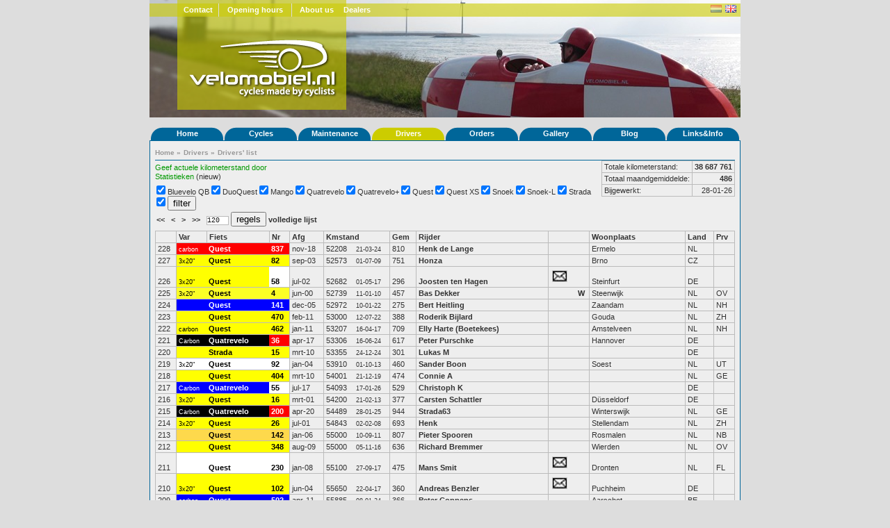

--- FILE ---
content_type: text/html; charset=UTF-8
request_url: https://en.velomobiel.nl/rijderslijst/index.php?order=kmstand_asc&start=1867&amount=120
body_size: 107669
content:
<!DOCTYPE html PUBLIC "-//W3C//DTD XHTML 1.1//EN" "http://www.w3.org/TR/xhtml11/DTD/xhtml11.dtd">
<html xmlns="http://www.w3.org/1999/xhtml" xml:lang="en">
<head>

<title>Velomobiel.nl - Drivers list</title>

<link rel="stylesheet" href="/css/screen.css" type ="text/css" />
<meta name="author" content="Bastiaan Welmers &amp; Marcel van Eijk" />
<meta name="keywords" content="quest, strada, questxs, mango, velomobiel, velomobiel.nl, velomobile, velomobil, alleweder, c-alleweder, ligfiets, driewieler, flevobike, limit, hpv" />
<script type="text/javascript" src="/js/x_core.js"></script>
<script type="text/javascript" src="/js/tabbedcontent.js"></script>
<script type="text/javascript">
	var activeTabs = {'main' : 1, 'side' : 1};
</script>
<link rel="stylesheet" href="/css/rijderslijst.css" type ="text/css" /></head>
<body>

<div id="container">
	<div id="header" style="background-image: url(/img/headers/header04.jpg);">
		<div id="header_top">
		<ul>
		<li class="contact"><a href="/contact/">Contact</a></li>
		<li class="openingstijden"><a href="/contact/">Opening hours</a></li>
		<li class="last over_ons"><a href="/bedrijf/">About us</a></li>
		<li class="last dealers"><a href="/dealers/">Dealers</a></li>
		</ul>
		<div class="float-right" id="header_top_right">
		<span>
<!--		
			<form action="/search.php" id="cse-search-box" method="get">
				<input type="text" value="Zoek..." name="q" class="small" onFocus="if(this.value=='Zoek...'){this.value = '';}"/>
				<input type="hidden" name="cx" value="001672037821840886817:5jw9gdsuxry" />
				<input type="hidden" name="cof" value="FORID:10" />
				<input type="hidden" name="ie" value="UTF-8" />
				<input type="submit" name="sa" value=">" />
			</form>-->
		<!--<form action="http://www.google.nl/search" method="get" id="search_form"><input class="small" type="text" value="Zoek..." name="q" /></form>-->
		</span>
		<span class="flags"><a href="https://www.velomobiel.nl/rijderslijst/index.php?order=kmstand_asc&start=1867&amount=120"><img align="center" class="icon flag_unselected" src="/img/flags/nl.png" title="Nederlands" alt="Nederlands" /></a></span>
		<span class="flags"><a href="https://en.velomobiel.nl/rijderslijst/index.php?order=kmstand_asc&start=1867&amount=120"><img class="icon" src="/img/flags/gb.png" title="English" alt="English" /></a></span>
		</div>
		</div><!--header_top-->
		<div id="logo">
			<a href="/"><img src="/img/header_logo.png" alt="Velomobiel.nl" /></a> 
		</div><!--logo-->
	</div><!--header-->
	
	<div id="menu"> 
		<ul>
				<li>
					<a class="hide" href="/">Home</a>
			<ul>
						<li><a href="/contact/">Contact</a></li>
						<li><a href="/bedrijf/">Company</a></li>
						<li><a href="/nieuws/">News</a></li>
						</ul>
							
			</li>
						<li>
					<a class="hide" href="/fietsen/">Cycles</a>
			<ul>
						<li><a href="/quatrevelo/">Quatrevelo</a></li>
						<li><a href="/snoek/">Snoek</a></li>
						<li><a href="/snoek-l/">Snoek-L</a></li>
						<li><a href="/quest/">Quest</a></li>
						<li><a href="/questxs/">QuestXS</a></li>
						<li><a href="/strada/">Strada</a></li>
						<li><a href="/mango/">Mango</a></li>
						<li><a href="/duoquest/">DuoQuest</a></li>
						<li><a href="/c-alleweder/">C-Alleweder</a></li>
						<li><a href="/alleweder/">Alleweder</a></li>
						</ul>
							
			</li>
						<li>
					<a class="hide" href="/onderhoud/">Maintenance</a>
			<ul>
						<li><a href="/handleiding/">Howtos</a></li>
						<li><a href="/onderdelen/">Parts</a></li>
						<li><a href="/accessoires/">Accessories</a></li>
						</ul>
							
			</li>
						<li class="active">
					<a class="hide" href="/user/">Drivers</a>
			<ul>
						<li><a href="/user/">Drivers settings</a></li>
						<li class="active"><a href="/rijderslijst/">Drivers' list</a></li>
						<li><a href="/reisverslagen/">Journeys</a></li>
						</ul>
							
			</li>
						<li>
					<a class="hide" href="/orderboek/">Orders</a>
			<ul>
						<li><a href="/orderboek/index.php">Orders</a></li>
						<li><a href="/orderboek/index.php#productie">Production statistics</a></li>
						</ul>
							
			</li>
						<li>
					<a class="hide" href="/gallery">Gallery</a>
			<ul>
						<li><a href="/gallery">Photos</a></li>
						<li><a href="/video">Videos</a></li>
						</ul>
							
			</li>
						<li>
					<a class="hide" href="http://velomobiel.wordpress.com/">Blog</a>
				
			</li>
						<li>
					<a class="hide" href="/links/">Links&Info</a>
			<ul>
						<li><a href="/dealers">Dealers</a></li>
						<li><a href="/wet/">Legal</a></li>
						<li><a href="/reclame/">Advertisements</a></li>
						<li><a href="/links">Links</a></li>
						<li><a href="/admin/">Admin</a></li>
						</ul>
							
			</li>
				</ul>
		<div class="push"></div>
	</div>
	<!--menu-->
		<div id="content">
			<div id="content_full">
				<div id="crumbtrail">
					<ul>
											<li>
														<a href="/">Home</a>
																					&raquo;
													</li>
											<li>
														<a href="/user/">Drivers</a>
																					&raquo;
													</li>
											<li class="current">
														<a href="/rijderslijst/">Drivers' list</a>
																				</li>
										</ul>
				</div>
<p style="float: left;">
<a href="../mail.php?onderwerp=Nieuwe%20kilometerstand">Geef actuele kilometerstand door</a><br />
<a href="#statistieken">Statistieken</a> (nieuw)
</p>
<p style="float: right; margin: 0px;">
<table class="data" border="1" cellspacing="0" cellpadding="0" style="text-align: left; float: right; border-width: 0px;">
<tr><td>Totale kilometerstand:</td><td style="text-align: right;"><strong>38 687 761</strong></td></tr>
<tr><td>Totaal maandgemiddelde:</td><td style="text-align: right;"><strong>486</strong></td></tr>
<tr><td>Bijgewerkt:</td><td style="text-align: right;">28-01-26</td></tr>
</table>
</p>
<p style="clear: left; ">
<form action="/rijderslijst/index.php" class="amountForm" method="get">
<table>
<tr><td>
	<input type="checkbox" name="type[]" id="type_1_Bluevelo+QB"value="Bluevelo QB" checked="checked" /> <label for="type_1_Bluevelo+QB">Bluevelo QB</label> 
	<input type="checkbox" name="type[]" id="type_1_DuoQuest"value="DuoQuest" checked="checked" /> <label for="type_1_DuoQuest">DuoQuest</label> 
	<input type="checkbox" name="type[]" id="type_1_Mango"value="Mango" checked="checked" /> <label for="type_1_Mango">Mango</label> 
	<input type="checkbox" name="type[]" id="type_1_Quatrevelo"value="Quatrevelo" checked="checked" /> <label for="type_1_Quatrevelo">Quatrevelo</label> 
	<input type="checkbox" name="type[]" id="type_1_Quatrevelo%2B"value="Quatrevelo+" checked="checked" /> <label for="type_1_Quatrevelo%2B">Quatrevelo+</label> 
	<input type="checkbox" name="type[]" id="type_1_Quest"value="Quest" checked="checked" /> <label for="type_1_Quest">Quest</label> 
	<input type="checkbox" name="type[]" id="type_1_Quest+XS"value="Quest XS" checked="checked" /> <label for="type_1_Quest+XS">Quest XS</label> 
	<input type="checkbox" name="type[]" id="type_1_Snoek"value="Snoek" checked="checked" /> <label for="type_1_Snoek">Snoek</label> 
	<input type="checkbox" name="type[]" id="type_1_Snoek-L"value="Snoek-L" checked="checked" /> <label for="type_1_Snoek-L">Snoek-L</label> 
	<input type="checkbox" name="type[]" id="type_1_Strada"value="Strada" checked="checked" /> <label for="type_1_Strada">Strada</label> 
	<input type="checkbox" name="type[]" id="type_1_"value="" checked="checked" /> <label for="type_1_"></label> 
 <input type="submit" value="filter" />
</td>
</tr>
<tr><td>
<a href="/rijderslijst/index.php?order=kmstand_asc&amp;start=0&amp;amount=120"> &lt;&lt; </a>
&nbsp;
<a href="/rijderslijst/index.php?order=kmstand_asc&amp;start=1747&amp;amount=120"> &lt; </a>
 &nbsp; 
<a href="/rijderslijst/index.php?order=kmstand_asc&amp;start=1987&amp;amount=120"> &gt; </a>&nbsp;
<a href="/rijderslijst/index.php?order=kmstand_asc&amp;start=1978&amp;amount=120"> &gt;&gt; </a>
 &nbsp;

<input type="hidden" name="order" value="kmstand_asc" />
<input type="text" size="3" name="amount" value="120" /> 
<input type="submit" value="regels" />
<a href="/rijderslijst/index.php?order=kmstand_asc&amp;amount=0">volledige lijst</a>
</td></tr>
</table>
</form>
</p>
<p style="clear: both; margin: 0px;">
<table class="data" border="1" width="100%" cellspacing="0" cellpadding="0" style="text-align: center;">
<tr><th></th><th><a href="/rijderslijst/index.php?order=var_asc&amount=120&start=1867">Var</a></th><th><a href="/rijderslijst/index.php?order=fiets_asc&amount=120&start=1867">Fiets</a></th><th><a href="/rijderslijst/index.php?order=fiets_asc&amount=120&start=1867">Nr</a></th><th><a href="/rijderslijst/index.php?order=afgeleverd_asc&amount=120&start=1867">Afg</a></th><th colspan="2"><a href="/rijderslijst/index.php?order=kmstand_desc&amount=120&start=1867">Kmstand</a></th><th><a href="/rijderslijst/index.php?order=gemiddeld_asc&amount=120&start=1867">Gem</a></th><th><a href="/rijderslijst/index.php?order=rijder_asc&amount=120&start=1867">Rijder</a></th><td colspan="2"></td><th><a href="/rijderslijst/index.php?order=woonplaats_asc&amount=120&start=1867">Woonplaats</a></th><th><a href="/rijderslijst/index.php?order=woonplaats_asc&amount=120&start=1867">Land</a></th><th><a href="/rijderslijst/index.php?order=provincie_asc&amount=120&start=1867">Prv</a></th></tr>
<tr><td>228</td><td style="background-color: #ff0000; color: #ffffff; border-right: 0; font-size: 7pt;">carbon</td><td style="background-color: #ff0000; color: #ffffff; border-left: 0; border-right: 0; "><a style="color: #ffffff;" href="../stats.php?fiets_id=1605">Quest</a>&nbsp;</td><td style="background-color: #ff0000; color: #ffffff; border-left: 0;"><a style="color: #ffffff;" href="../stats.php?fiets_id=1605">837</a></td><td>nov-18</td><td style="border-right: 0;">52208</td><td style="border-left: 0; font-size: 7pt;">21-03-24</td><td>810</td><td><a href="../stats.php?rijder_id=46">Henk de Lange</a>&nbsp;</td><td style="border-right: 0;"></td><td style="border-left: 0;"></td><td>Ermelo</td><td title="Nederland">NL</td><td title=""></td></tr>
<tr><td>227</td><td style="background-color: #ffff00; color: #000000; border-right: 0; font-size: 7pt;">3x20"</td><td style="background-color: #ffff00; color: #000000; border-left: 0; border-right: 0; "><a style="color: #000000;" href="../stats.php?fiets_id=30">Quest</a>&nbsp;</td><td style="background-color: #ffff00; color: #000000; border-left: 0;"><a style="color: #000000;" href="../stats.php?fiets_id=30">82</a></td><td>sep-03</td><td style="border-right: 0;">52573</td><td style="border-left: 0; font-size: 7pt;">01-07-09</td><td>751</td><td><a href="../stats.php?rijder_id=844">Honza</a>&nbsp;</td><td style="border-right: 0;"></td><td style="border-left: 0;"></td><td>Brno</td><td title="Tsjechië">CZ</td><td title=""></td></tr>
<tr><td>226</td><td style="background-color: #ffff00; color: #000000; border-right: 0; font-size: 7pt;">3x20"</td><td style="background-color: #ffff00; color: #000000; border-left: 0; border-right: 0; "><a style="color: #000000;" href="../stats.php?fiets_id=74">Quest</a>&nbsp;</td><td style="background-color: #ffffff; color: #000000; border-left: 0;"><a style="color: #000000;" href="../stats.php?fiets_id=74">58</a></td><td>jul-02</td><td style="border-right: 0;">52682</td><td style="border-left: 0; font-size: 7pt;">01-05-17</td><td>296</td><td><a href="../stats.php?rijder_id=75">Joosten ten Hagen</a>&nbsp;</td><td style="border-right: 0;"><a href="../mail.php?rijder_id=75"><img src="img/mail.jpg" border="0" /></a></td><td style="border-left: 0;"></td><td>Steinfurt</td><td title="Duitsland">DE</td><td title=""></td></tr>
<tr><td>225</td><td style="background-color: #fbff25; color: #000000; border-right: 0; font-size: 7pt;">3x20"</td><td style="background-color: #fbff25; color: #000000; border-left: 0; border-right: 0; "><a style="color: #000000;" href="../stats.php?fiets_id=32">Quest</a>&nbsp;</td><td style="background-color: #fbff25; color: #000000; border-left: 0;"><a style="color: #000000;" href="../stats.php?fiets_id=32">4</a></td><td>jun-00</td><td style="border-right: 0;">52739</td><td style="border-left: 0; font-size: 7pt;">11-01-10</td><td>457</td><td><a href="../stats.php?rijder_id=33">Bas Dekker</a>&nbsp;</td><td style="border-right: 0;"></td><td style="border-left: 0;"><a href="http://basdekker.eu/weblog/bassociaties.htm">W</a></td><td>Steenwijk</td><td title="Nederland">NL</td><td title="Overijssel">OV</td></tr>
<tr><td>224</td><td style="background-color: #0000ff; color: #ffffff; border-right: 0; font-size: 7pt;">&nbsp;</td><td style="background-color: #0000ff; color: #ffffff; border-left: 0; border-right: 0; "><a style="color: #ffffff;" href="../stats.php?fiets_id=115">Quest</a>&nbsp;</td><td style="background-color: #0000ff; color: #ffffff; border-left: 0;"><a style="color: #ffffff;" href="../stats.php?fiets_id=115">141</a></td><td>dec-05</td><td style="border-right: 0;">52972</td><td style="border-left: 0; font-size: 7pt;">10-01-22</td><td>275</td><td><a href="../stats.php?rijder_id=1220">Bert Heitling</a>&nbsp;</td><td style="border-right: 0;"></td><td style="border-left: 0;"></td><td>Zaandam</td><td title="Nederland">NL</td><td title="Noord Holland">NH</td></tr>
<tr><td>223</td><td style="background-color: #ffff00; color: #000000; border-right: 0; font-size: 7pt;">&nbsp;</td><td style="background-color: #ffff00; color: #000000; border-left: 0; border-right: 0; "><a style="color: #000000;" href="../stats.php?fiets_id=682">Quest</a>&nbsp;</td><td style="background-color: #ffff00; color: #000000; border-left: 0;"><a style="color: #000000;" href="../stats.php?fiets_id=682">470</a></td><td>feb-11</td><td style="border-right: 0;">53000</td><td style="border-left: 0; font-size: 7pt;">12-07-22</td><td>388</td><td><a href="../stats.php?rijder_id=2220">Roderik Bijlard</a>&nbsp;</td><td style="border-right: 0;"></td><td style="border-left: 0;"></td><td>Gouda</td><td title="Nederland">NL</td><td title="Zuid Holland">ZH</td></tr>
<tr><td>222</td><td style="background-color: #ffff00; color: #000000; border-right: 0; font-size: 7pt;">carbon</td><td style="background-color: #ffff00; color: #000000; border-left: 0; border-right: 0; "><a style="color: #000000;" href="../stats.php?fiets_id=665">Quest</a>&nbsp;</td><td style="background-color: #ffff00; color: #000000; border-left: 0;"><a style="color: #000000;" href="../stats.php?fiets_id=665">462</a></td><td>jan-11</td><td style="border-right: 0;">53207</td><td style="border-left: 0; font-size: 7pt;">16-04-17</td><td>709</td><td><a href="../stats.php?rijder_id=799">Elly Harte (Boetekees)</a>&nbsp;</td><td style="border-right: 0;"></td><td style="border-left: 0;"></td><td>Amstelveen</td><td title="Nederland">NL</td><td title="Noord Holland">NH</td></tr>
<tr><td>221</td><td style="background-color: #000000; color: #ffffff; border-right: 0; font-size: 7pt;">Carbon</td><td style="background-color: #000000; color: #ffffff; border-left: 0; border-right: 0; "><a style="color: #ffffff;" href="../stats.php?fiets_id=1445">Quatrevelo</a>&nbsp;</td><td style="background-color: #ff0000; color: #ffffff; border-left: 0;"><a style="color: #ffffff;" href="../stats.php?fiets_id=1445">36</a></td><td>apr-17</td><td style="border-right: 0;">53306</td><td style="border-left: 0; font-size: 7pt;">16-06-24</td><td>617</td><td><a href="../stats.php?rijder_id=2281">Peter Purschke</a>&nbsp;</td><td style="border-right: 0;"></td><td style="border-left: 0;"></td><td>Hannover</td><td title="Duitsland">DE</td><td title=""></td></tr>
<tr><td>220</td><td style="background-color: #ffff00; color: #000000; border-right: 0; font-size: 7pt;">&nbsp;</td><td style="background-color: #ffff00; color: #000000; border-left: 0; border-right: 0; "><a style="color: #000000;" href="../stats.php?fiets_id=548">Strada</a>&nbsp;</td><td style="background-color: #ffff00; color: #000000; border-left: 0;"><a style="color: #000000;" href="../stats.php?fiets_id=548">15</a></td><td>mrt-10</td><td style="border-right: 0;">53355</td><td style="border-left: 0; font-size: 7pt;">24-12-24</td><td>301</td><td><a href="../stats.php?rijder_id=2622">Lukas M</a>&nbsp;</td><td style="border-right: 0;"></td><td style="border-left: 0;"></td><td></td><td title="Duitsland">DE</td><td title=""></td></tr>
<tr><td>219</td><td style="background-color: #ffffff; color: #000000; border-right: 0; font-size: 7pt;">3x20"</td><td style="background-color: #ffffff; color: #000000; border-left: 0; border-right: 0; "><a style="color: #000000;" href="../stats.php?fiets_id=76">Quest</a>&nbsp;</td><td style="background-color: #ffffff; color: #000000; border-left: 0;"><a style="color: #000000;" href="../stats.php?fiets_id=76">92</a></td><td>jan-04</td><td style="border-right: 0;">53910</td><td style="border-left: 0; font-size: 7pt;">01-10-13</td><td>460</td><td><a href="../stats.php?rijder_id=1434">Sander Boon</a>&nbsp;</td><td style="border-right: 0;"></td><td style="border-left: 0;"></td><td>Soest</td><td title="Nederland">NL</td><td title="Utrecht">UT</td></tr>
<tr><td>218</td><td style="background-color: #ffff00; color: #000000; border-right: 0; font-size: 7pt;">&nbsp;</td><td style="background-color: #ffff00; color: #000000; border-left: 0; border-right: 0; "><a style="color: #000000;" href="../stats.php?fiets_id=555">Quest</a>&nbsp;</td><td style="background-color: #ffff00; color: #000000; border-left: 0;"><a style="color: #000000;" href="../stats.php?fiets_id=555">404</a></td><td>mrt-10</td><td style="border-right: 0;">54001</td><td style="border-left: 0; font-size: 7pt;">21-12-19</td><td>474</td><td><a href="../stats.php?rijder_id=2530">Connie A</a>&nbsp;</td><td style="border-right: 0;"></td><td style="border-left: 0;"></td><td></td><td title="Nederland">NL</td><td title="Gelderland">GE</td></tr>
<tr><td>217</td><td style="background-color: #0000ff; color: #ffffff; border-right: 0; font-size: 7pt;">Carbon</td><td style="background-color: #0000ff; color: #ffffff; border-left: 0; border-right: 0; "><a style="color: #ffffff;" href="../stats.php?fiets_id=1478">Quatrevelo</a>&nbsp;</td><td style="background-color: #ffffff; color: #000000; border-left: 0;"><a style="color: #000000;" href="../stats.php?fiets_id=1478">55</a></td><td>jul-17</td><td style="border-right: 0;">54093</td><td style="border-left: 0; font-size: 7pt;">17-01-26</td><td>529</td><td><a href="../stats.php?rijder_id=2684">Christoph K</a>&nbsp;</td><td style="border-right: 0;"></td><td style="border-left: 0;"></td><td></td><td title="Duitsland">DE</td><td title=""></td></tr>
<tr><td>216</td><td style="background-color: #ffff00; color: #000000; border-right: 0; font-size: 7pt;">3x20"</td><td style="background-color: #ffff00; color: #000000; border-left: 0; border-right: 0; "><a style="color: #000000;" href="../stats.php?fiets_id=47">Quest</a>&nbsp;</td><td style="background-color: #ffff00; color: #000000; border-left: 0;"><a style="color: #000000;" href="../stats.php?fiets_id=47">16</a></td><td>mrt-01</td><td style="border-right: 0;">54200</td><td style="border-left: 0; font-size: 7pt;">21-02-13</td><td>377</td><td><a href="../stats.php?rijder_id=1331">Carsten Schattler</a>&nbsp;</td><td style="border-right: 0;"></td><td style="border-left: 0;"></td><td>Düsseldorf</td><td title="Duitsland">DE</td><td title=""></td></tr>
<tr><td>215</td><td style="background-color: #000000; color: #ffffff; border-right: 0; font-size: 7pt;">Carbon</td><td style="background-color: #000000; color: #ffffff; border-left: 0; border-right: 0; "><a style="color: #ffffff;" href="../stats.php?fiets_id=1765">Quatrevelo</a>&nbsp;</td><td style="background-color: #ff0000; color: #ffffff; border-left: 0;"><a style="color: #ffffff;" href="../stats.php?fiets_id=1765">200</a></td><td>apr-20</td><td style="border-right: 0;">54489</td><td style="border-left: 0; font-size: 7pt;">28-01-25</td><td>944</td><td><a href="../stats.php?rijder_id=1433">Strada63</a>&nbsp;</td><td style="border-right: 0;"></td><td style="border-left: 0;"></td><td>Winterswijk</td><td title="Nederland">NL</td><td title="Gelderland">GE</td></tr>
<tr><td>214</td><td style="background-color: #ffff00; color: #000000; border-right: 0; font-size: 7pt;">3x20"</td><td style="background-color: #ffff00; color: #000000; border-left: 0; border-right: 0; "><a style="color: #000000;" href="../stats.php?fiets_id=22">Quest</a>&nbsp;</td><td style="background-color: #ffff00; color: #000000; border-left: 0;"><a style="color: #000000;" href="../stats.php?fiets_id=22">26</a></td><td>jul-01</td><td style="border-right: 0;">54843</td><td style="border-left: 0; font-size: 7pt;">02-02-08</td><td>693</td><td><a href="../stats.php?rijder_id=23">Henk</a>&nbsp;</td><td style="border-right: 0;"></td><td style="border-left: 0;"></td><td>Stellendam</td><td title="Nederland">NL</td><td title="Zuid Holland">ZH</td></tr>
<tr><td>213</td><td style="background-color: #fed94c; color: #000000; border-right: 0; font-size: 7pt;">&nbsp;</td><td style="background-color: #fed94c; color: #000000; border-left: 0; border-right: 0; "><a style="color: #000000;" href="../stats.php?fiets_id=88">Quest</a>&nbsp;</td><td style="background-color: #fed94c; color: #000000; border-left: 0;"><a style="color: #000000;" href="../stats.php?fiets_id=88">142</a></td><td>jan-06</td><td style="border-right: 0;">55000</td><td style="border-left: 0; font-size: 7pt;">10-09-11</td><td>807</td><td><a href="../stats.php?rijder_id=1662">Pieter Spooren</a>&nbsp;</td><td style="border-right: 0;"></td><td style="border-left: 0;"></td><td>Rosmalen</td><td title="Nederland">NL</td><td title="Noord Brabant">NB</td></tr>
<tr><td>212</td><td style="background-color: #ffff00; color: #000000; border-right: 0; font-size: 7pt;">&nbsp;</td><td style="background-color: #ffff00; color: #000000; border-left: 0; border-right: 0; "><a style="color: #000000;" href="../stats.php?fiets_id=478">Quest</a>&nbsp;</td><td style="background-color: #ffff00; color: #000000; border-left: 0;"><a style="color: #000000;" href="../stats.php?fiets_id=478">348</a></td><td>aug-09</td><td style="border-right: 0;">55000</td><td style="border-left: 0; font-size: 7pt;">05-11-16</td><td>636</td><td><a href="../stats.php?rijder_id=620">Richard Bremmer</a>&nbsp;</td><td style="border-right: 0;"></td><td style="border-left: 0;"></td><td>Wierden</td><td title="Nederland">NL</td><td title="Overijssel">OV</td></tr>
<tr><td>211</td><td style="background-color: #ffffff; color: #000000; border-right: 0; font-size: 7pt;">&nbsp;</td><td style="background-color: #ffffff; color: #000000; border-left: 0; border-right: 0; "><a style="color: #000000;" href="../stats.php?fiets_id=320">Quest</a>&nbsp;</td><td style="background-color: #ffffff; color: #000000; border-left: 0;"><a style="color: #000000;" href="../stats.php?fiets_id=320">230</a></td><td>jan-08</td><td style="border-right: 0;">55100</td><td style="border-left: 0; font-size: 7pt;">27-09-17</td><td>475</td><td><a href="../stats.php?rijder_id=1932">Mans Smit</a>&nbsp;</td><td style="border-right: 0;"><a href="../mail.php?rijder_id=1932"><img src="img/mail.jpg" border="0" /></a></td><td style="border-left: 0;"></td><td>Dronten</td><td title="Nederland">NL</td><td title="Flevoland">FL</td></tr>
<tr><td>210</td><td style="background-color: #ffff00; color: #000000; border-right: 0; font-size: 7pt;">3x20"</td><td style="background-color: #ffff00; color: #000000; border-left: 0; border-right: 0; "><a style="color: #000000;" href="../stats.php?fiets_id=63">Quest</a>&nbsp;</td><td style="background-color: #ffff00; color: #000000; border-left: 0;"><a style="color: #000000;" href="../stats.php?fiets_id=63">102</a></td><td>jun-04</td><td style="border-right: 0;">55650</td><td style="border-left: 0; font-size: 7pt;">22-04-17</td><td>360</td><td><a href="../stats.php?rijder_id=1866">Andreas Benzler</a>&nbsp;</td><td style="border-right: 0;"><a href="../mail.php?rijder_id=1866"><img src="img/mail.jpg" border="0" /></a></td><td style="border-left: 0;"></td><td>Puchheim</td><td title="Duitsland">DE</td><td title=""></td></tr>
<tr><td>209</td><td style="background-color: #0000ff; color: #ffffff; border-right: 0; font-size: 7pt;">carbon</td><td style="background-color: #0000ff; color: #ffffff; border-left: 0; border-right: 0; "><a style="color: #ffffff;" href="../stats.php?fiets_id=714">Quest</a>&nbsp;</td><td style="background-color: #0000ff; color: #ffffff; border-left: 0;"><a style="color: #ffffff;" href="../stats.php?fiets_id=714">502</a></td><td>apr-11</td><td style="border-right: 0;">55885</td><td style="border-left: 0; font-size: 7pt;">08-01-24</td><td>366</td><td><a href="../stats.php?rijder_id=1102">Peter Coppens</a>&nbsp;</td><td style="border-right: 0;"></td><td style="border-left: 0;"></td><td>Aarschot</td><td title="België">BE</td><td title=""></td></tr>
<tr><td>208</td><td style="background-color: #0000ff; color: #ffffff; border-right: 0; font-size: 7pt;">carbon</td><td style="background-color: #0000ff; color: #ffffff; border-left: 0; border-right: 0; "><a style="color: #ffffff;" href="../stats.php?fiets_id=637">Strada</a>&nbsp;</td><td style="background-color: #0000ff; color: #ffffff; border-left: 0;"><a style="color: #ffffff;" href="../stats.php?fiets_id=637">53</a></td><td>nov-10</td><td style="border-right: 0;">56000</td><td style="border-left: 0; font-size: 7pt;">01-05-16</td><td>853</td><td><a href="../stats.php?rijder_id=1983">Machiel Sleeuwaert</a>&nbsp;</td><td style="border-right: 0;"></td><td style="border-left: 0;"></td><td>Baaigem</td><td title="België">B</td><td title=""></td></tr>
<tr><td>207</td><td style="background-color: #ff0000; color: #ffffff; border-right: 0; font-size: 7pt;">&nbsp;</td><td style="background-color: #ff0000; color: #ffffff; border-left: 0; border-right: 0; "><a style="color: #ffffff;" href="../stats.php?fiets_id=701">Quest</a>&nbsp;</td><td style="background-color: #ff0000; color: #ffffff; border-left: 0;"><a style="color: #ffffff;" href="../stats.php?fiets_id=701">491</a></td><td>apr-11</td><td style="border-right: 0;">56000</td><td style="border-left: 0; font-size: 7pt;">14-05-23</td><td>385</td><td><a href="../stats.php?rijder_id=2033">Marko Dreblow</a>&nbsp;</td><td style="border-right: 0;"></td><td style="border-left: 0;"></td><td>Leipzig</td><td title="Duitsland">DE</td><td title=""></td></tr>
<tr><td>206</td><td style="background-color: #ffff00; color: #000000; border-right: 0; font-size: 7pt;">&nbsp;</td><td style="background-color: #ffff00; color: #000000; border-left: 0; border-right: 0; "><a style="color: #000000;" href="../stats.php?fiets_id=1000">Quest</a>&nbsp;</td><td style="background-color: #ffff00; color: #000000; border-left: 0;"><a style="color: #000000;" href="../stats.php?fiets_id=1000">655</a></td><td>mrt-13</td><td style="border-right: 0;">56006</td><td style="border-left: 0; font-size: 7pt;">30-12-22</td><td>475</td><td><a href="../stats.php?rijder_id=1623">Hans-Peter Trilling</a>&nbsp;</td><td style="border-right: 0;"><a href="../mail.php?rijder_id=1623"><img src="img/mail.jpg" border="0" /></a></td><td style="border-left: 0;"></td><td></td><td title="Duitsland">DE</td><td title=""></td></tr>
<tr><td>205</td><td style="background-color: #ffffff; color: #000000; border-right: 0; font-size: 7pt;">&nbsp;</td><td style="background-color: #ffffff; color: #000000; border-left: 0; border-right: 0; "><a style="color: #000000;" href="../stats.php?fiets_id=260">Quest</a>&nbsp;</td><td style="background-color: #ffffff; color: #000000; border-left: 0;"><a style="color: #000000;" href="../stats.php?fiets_id=260">202</a></td><td>jun-07</td><td style="border-right: 0;">56012</td><td style="border-left: 0; font-size: 7pt;">29-11-25</td><td>253</td><td><a href="../stats.php?rijder_id=2630">Hein Z</a>&nbsp;</td><td style="border-right: 0;"></td><td style="border-left: 0;"></td><td></td><td title="Nederland">NL</td><td title=""></td></tr>
<tr><td>204</td><td style="background-color: #ffff00; color: #000000; border-right: 0; font-size: 7pt;">&nbsp;</td><td style="background-color: #ffff00; color: #000000; border-left: 0; border-right: 0; "><a style="color: #000000;" href="../stats.php?fiets_id=607">Quest</a>&nbsp;</td><td style="background-color: #ffff00; color: #000000; border-left: 0;"><a style="color: #000000;" href="../stats.php?fiets_id=607">425</a></td><td>aug-10</td><td style="border-right: 0;">56073</td><td style="border-left: 0; font-size: 7pt;">07-01-19</td><td>558</td><td><a href="../stats.php?rijder_id=1691">Johannes Hanssen</a>&nbsp;</td><td style="border-right: 0;"></td><td style="border-left: 0;"></td><td>Kevelaer</td><td title="Duitsland">DE</td><td title=""></td></tr>
<tr><td>203</td><td style="background-color: #ffffff; color: #000000; border-right: 0; font-size: 7pt;">&nbsp;</td><td style="background-color: #ffffff; color: #000000; border-left: 0; border-right: 0; "><a style="color: #000000;" href="../stats.php?fiets_id=296">Quest</a>&nbsp;</td><td style="background-color: #ff0000; color: #ffffff; border-left: 0;"><a style="color: #ffffff;" href="../stats.php?fiets_id=296">210</a></td><td>sep-07</td><td style="border-right: 0;">56209</td><td style="border-left: 0; font-size: 7pt;">01-12-18</td><td>418</td><td><a href="../stats.php?rijder_id=1746">Chris Teuben</a>&nbsp;</td><td style="border-right: 0;"><a href="../mail.php?rijder_id=1746"><img src="img/mail.jpg" border="0" /></a></td><td style="border-left: 0;"></td><td>Ten Boer</td><td title="Nederland">NL</td><td title="Groningen">GR</td></tr>
<tr><td>202</td><td style="background-color: #ffffff; color: #000000; border-right: 0; font-size: 7pt;">&nbsp;</td><td style="background-color: #ffffff; color: #000000; border-left: 0; border-right: 0; "><a style="color: #000000;" href="../stats.php?fiets_id=973">Strada</a>&nbsp;</td><td style="background-color: #ffffff; color: #000000; border-left: 0;"><a style="color: #000000;" href="../stats.php?fiets_id=973">135</a></td><td>feb-13</td><td style="border-right: 0;">56322</td><td style="border-left: 0; font-size: 7pt;">25-09-20</td><td>616</td><td><a href="../stats.php?rijder_id=1605">Hans Verbouw</a>&nbsp;</td><td style="border-right: 0;"></td><td style="border-left: 0;"></td><td>Roeselare</td><td title="België">BE</td><td title=""></td></tr>
<tr><td>201</td><td style="background-color: #ff6600; color: #000000; border-right: 0; font-size: 7pt;">Carbon</td><td style="background-color: #ff6600; color: #000000; border-left: 0; border-right: 0; "><a style="color: #000000;" href="../stats.php?fiets_id=1684">Quatrevelo+</a>&nbsp;</td><td style="background-color: #ff6600; color: #000000; border-left: 0;"><a style="color: #000000;" href="../stats.php?fiets_id=1684">163</a></td><td>sep-19</td><td style="border-right: 0;">56480</td><td style="border-left: 0; font-size: 7pt;">01-01-26</td><td>746</td><td><a href="../stats.php?rijder_id=2027">Martijn leliveld</a>&nbsp;</td><td style="border-right: 0;"></td><td style="border-left: 0;"></td><td>Nieuwkoop</td><td title="Nederland">NL</td><td title="Zuid Holland">ZH</td></tr>
<tr><td>200</td><td style="background-color: #0000ff; color: #ffffff; border-right: 0; font-size: 7pt;">3x20"</td><td style="background-color: #0000ff; color: #ffffff; border-left: 0; border-right: 0; "><a style="color: #ffffff;" href="../stats.php?fiets_id=43">Quest</a>&nbsp;</td><td style="background-color: #0000ff; color: #ffffff; border-left: 0;"><a style="color: #ffffff;" href="../stats.php?fiets_id=43">100</a></td><td>mei-04</td><td style="border-right: 0;">56600</td><td style="border-left: 0; font-size: 7pt;">12-07-10</td><td>761</td><td><a href="../stats.php?rijder_id=44">Willem van Ravensbergen</a>&nbsp;</td><td style="border-right: 0;"></td><td style="border-left: 0;"></td><td>Milsbeek</td><td title="Nederland">NL</td><td title="Limburg">LI</td></tr>
<tr><td>199</td><td style="background-color: #ffffff; color: #000000; border-right: 0; font-size: 7pt;">carbon</td><td style="background-color: #ffffff; color: #000000; border-left: 0; border-right: 0; "><a style="color: #000000;" href="../stats.php?fiets_id=1015">Quest</a>&nbsp;</td><td style="background-color: #ffffff; color: #000000; border-left: 0;"><a style="color: #000000;" href="../stats.php?fiets_id=1015">658</a></td><td>apr-13</td><td style="border-right: 0;">56748</td><td style="border-left: 0; font-size: 7pt;">07-11-23</td><td>448</td><td><a href="../stats.php?rijder_id=2664">Gesloopt.. rijdt niet meer :-(</a>&nbsp;</td><td style="border-right: 0;"></td><td style="border-left: 0;"></td><td></td><td title="Nederland">NL</td><td title=""></td></tr>
<tr><td>198</td><td style="background-color: #ff0000; color: #ffffff; border-right: 0; font-size: 7pt;">&nbsp;</td><td style="background-color: #ff0000; color: #ffffff; border-left: 0; border-right: 0; "><a style="color: #ffffff;" href="../stats.php?fiets_id=1107">Quest XS</a>&nbsp;</td><td style="background-color: #ffffff; color: #000000; border-left: 0;"><a style="color: #000000;" href="../stats.php?fiets_id=1107">86</a></td><td>nov-13</td><td style="border-right: 0;">56840</td><td style="border-left: 0; font-size: 7pt;">27-01-23</td><td>513</td><td><a href="../stats.php?rijder_id=1460">Torben</a>&nbsp;</td><td style="border-right: 0;"></td><td style="border-left: 0;"></td><td></td><td title="Denemarken">DK</td><td title=""></td></tr>
<tr><td>197</td><td style="background-color: #ffffff; color: #000000; border-right: 0; font-size: 7pt;">&nbsp;</td><td style="background-color: #ffffff; color: #000000; border-left: 0; border-right: 0; "><a style="color: #000000;" href="../stats.php?fiets_id=370">Quest</a>&nbsp;</td><td style="background-color: #ffffff; color: #000000; border-left: 0;"><a style="color: #000000;" href="../stats.php?fiets_id=370">263</a></td><td>aug-08</td><td style="border-right: 0;">57000</td><td style="border-left: 0; font-size: 7pt;">16-11-13</td><td>907</td><td><a href="../stats.php?rijder_id=1474">Onbekend</a>&nbsp;</td><td style="border-right: 0;"></td><td style="border-left: 0;"></td><td></td><td title=""></td><td title=""></td></tr>
<tr><td>196</td><td style="background-color: #ff6600; color: #000000; border-right: 0; font-size: 7pt;">&nbsp;</td><td style="background-color: #ff6600; color: #000000; border-left: 0; border-right: 0; "><a style="color: #000000;" href="../stats.php?fiets_id=602">Strada</a>&nbsp;</td><td style="background-color: #ff6600; color: #000000; border-left: 0;"><a style="color: #000000;" href="../stats.php?fiets_id=602">42</a></td><td>aug-10</td><td style="border-right: 0;">57096</td><td style="border-left: 0; font-size: 7pt;">15-08-22</td><td>397</td><td><a href="../stats.php?rijder_id=2637">Bart</a>&nbsp;</td><td style="border-right: 0;"></td><td style="border-left: 0;"></td><td>Delft</td><td title="Nederland">NL</td><td title=""></td></tr>
<tr><td>195</td><td style="background-color: #126b00; color: #ffffff; border-right: 0; font-size: 7pt;">&nbsp;</td><td style="background-color: #126b00; color: #ffffff; border-left: 0; border-right: 0; "><a style="color: #ffffff;" href="../stats.php?fiets_id=378">Quest</a>&nbsp;</td><td style="background-color: #99ccff; color: #000000; border-left: 0;"><a style="color: #000000;" href="../stats.php?fiets_id=378">260</a></td><td>jun-08</td><td style="border-right: 0;">57327</td><td style="border-left: 0; font-size: 7pt;">06-09-22</td><td>335</td><td><a href="../stats.php?rijder_id=137">Michiel Nieuwstraten</a>&nbsp;</td><td style="border-right: 0;"></td><td style="border-left: 0;"></td><td>Zoetermeer</td><td title="Nederland">NL</td><td title="Zuid Holland">ZH</td></tr>
<tr><td>194</td><td style="background-color: #ffff00; color: #000000; border-right: 0; font-size: 7pt;">&nbsp;</td><td style="background-color: #ffff00; color: #000000; border-left: 0; border-right: 0; "><a style="color: #000000;" href="../stats.php?fiets_id=37">Mango</a>&nbsp;</td><td style="background-color: #ffff00; color: #000000; border-left: 0;"><a style="color: #000000;" href="../stats.php?fiets_id=37">7</a></td><td>nov-02</td><td style="border-right: 0;">57603</td><td style="border-left: 0; font-size: 7pt;">23-05-09</td><td>732</td><td><a href="../stats.php?rijder_id=1092">Richard Bos</a>&nbsp;</td><td style="border-right: 0;"></td><td style="border-left: 0;"></td><td>Warga</td><td title="Nederland">NL</td><td title="Friesland">FR</td></tr>
<tr><td>193</td><td style="background-color: #ffff00; color: #000000; border-right: 0; font-size: 7pt;">carbon</td><td style="background-color: #ffff00; color: #000000; border-left: 0; border-right: 0; "><a style="color: #000000;" href="../stats.php?fiets_id=765">Quest</a>&nbsp;</td><td style="background-color: #ffff00; color: #000000; border-left: 0;"><a style="color: #000000;" href="../stats.php?fiets_id=765">532</a></td><td>aug-11</td><td style="border-right: 0;">57657</td><td style="border-left: 0; font-size: 7pt;">08-08-19</td><td>601</td><td><a href="../stats.php?rijder_id=694">Rene van den Berg</a>&nbsp;</td><td style="border-right: 0;"></td><td style="border-left: 0;"><a href="http://quest396.blogspot.nl/">W</a></td><td>Bergen</td><td title="Nederland">NL</td><td title="Noord Holland">NH</td></tr>
<tr><td>192</td><td style="background-color: #ffff00; color: #000000; border-right: 0; font-size: 7pt;">&nbsp;</td><td style="background-color: #ffff00; color: #000000; border-left: 0; border-right: 0; "><a style="color: #000000;" href="../stats.php?fiets_id=1335">Strada</a>**</td><td style="background-color: #ffff00; color: #000000; border-left: 0;"><a style="color: #000000;" href="../stats.php?fiets_id=1335">235</a></td><td>jan-16</td><td style="border-right: 0;">57802</td><td style="border-left: 0; font-size: 7pt;">31-12-25</td><td>485</td><td><a href="../stats.php?rijder_id=832">Jan van Bezu</a>**</td><td style="border-right: 0;"></td><td style="border-left: 0;"></td><td>Hillegom</td><td title="Nederland">NL</td><td title="Zuid Holland">ZH</td></tr>
<tr><td>191</td><td style="background-color: #ffff00; color: #000000; border-right: 0; font-size: 7pt;">&nbsp;</td><td style="background-color: #ffff00; color: #000000; border-left: 0; border-right: 0; "><a style="color: #000000;" href="../stats.php?fiets_id=1062">Quest</a>&nbsp;</td><td style="background-color: #ffff00; color: #000000; border-left: 0;"><a style="color: #000000;" href="../stats.php?fiets_id=1062">676</a></td><td>jul-13</td><td style="border-right: 0;">57978</td><td style="border-left: 0; font-size: 7pt;">01-11-22</td><td>519</td><td><a href="../stats.php?rijder_id=2108">Markus Leye</a>&nbsp;</td><td style="border-right: 0;"></td><td style="border-left: 0;"></td><td>Hiddenhausen</td><td title="Duitsland">DE</td><td title=""></td></tr>
<tr><td>190</td><td style="background-color: #ffffff; color: #000000; border-right: 0; font-size: 7pt;">&nbsp;</td><td style="background-color: #ffffff; color: #000000; border-left: 0; border-right: 0; "><a style="color: #000000;" href="../stats.php?fiets_id=945">Strada</a>&nbsp;</td><td style="background-color: #ffffff; color: #000000; border-left: 0;"><a style="color: #000000;" href="../stats.php?fiets_id=945">125</a></td><td>dec-12</td><td style="border-right: 0;">57984</td><td style="border-left: 0; font-size: 7pt;">15-05-23</td><td>462</td><td><a href="../stats.php?rijder_id=2533">René G</a>&nbsp;</td><td style="border-right: 0;"></td><td style="border-left: 0;"></td><td></td><td title="Nederland">NL</td><td title=""></td></tr>
<tr><td>189</td><td style="background-color: #ffff00; color: #000000; border-right: 0; font-size: 7pt;">&nbsp;</td><td style="background-color: #ffff00; color: #000000; border-left: 0; border-right: 0; "><a style="color: #000000;" href="../stats.php?fiets_id=80">Mango</a>&nbsp;</td><td style="background-color: #ffff00; color: #000000; border-left: 0;"><a style="color: #000000;" href="../stats.php?fiets_id=80">40</a></td><td>nov-03</td><td style="border-right: 0;">58000</td><td style="border-left: 0; font-size: 7pt;">22-06-15</td><td>415</td><td><a href="../stats.php?rijder_id=2061">Andrei Chiver</a>&nbsp;</td><td style="border-right: 0;"></td><td style="border-left: 0;"></td><td>Baia mare</td><td title="Roemenie">RO</td><td title=""></td></tr>
<tr><td>188</td><td style="background-color: #ffffff; color: #000000; border-right: 0; font-size: 7pt;">&nbsp;</td><td style="background-color: #ffffff; color: #000000; border-left: 0; border-right: 0; "><a style="color: #000000;" href="../stats.php?fiets_id=515">Quest</a>&nbsp;</td><td style="background-color: #ffffff; color: #000000; border-left: 0;"><a style="color: #000000;" href="../stats.php?fiets_id=515">370</a></td><td>dec-09</td><td style="border-right: 0;">58047</td><td style="border-left: 0; font-size: 7pt;">02-01-21</td><td>436</td><td><a href="../stats.php?rijder_id=2153">Tobias Gross</a>&nbsp;</td><td style="border-right: 0;"><a href="../mail.php?rijder_id=2153"><img src="img/mail.jpg" border="0" /></a></td><td style="border-left: 0;"></td><td></td><td title="Duitsland">DE</td><td title=""></td></tr>
<tr><td>187</td><td style="background-color: #ffffff; color: #000000; border-right: 0; font-size: 7pt;">carbon</td><td style="background-color: #ffffff; color: #000000; border-left: 0; border-right: 0; "><a style="color: #000000;" href="../stats.php?fiets_id=707">Quest</a>&nbsp;</td><td style="background-color: #ffffff; color: #000000; border-left: 0;"><a style="color: #000000;" href="../stats.php?fiets_id=707">501</a></td><td>apr-11</td><td style="border-right: 0;">58106</td><td style="border-left: 0; font-size: 7pt;">25-06-25</td><td>342</td><td><a href="../stats.php?rijder_id=2436">Tim S</a>&nbsp;</td><td style="border-right: 0;"></td><td style="border-left: 0;"></td><td></td><td title="Nederland">NL</td><td title=""></td></tr>
<tr><td>186</td><td style="background-color: #ffff00; color: #000000; border-right: 0; font-size: 7pt;">&nbsp;</td><td style="background-color: #ffff00; color: #000000; border-left: 0; border-right: 0; "><a style="color: #000000;" href="../stats.php?fiets_id=49">Quest</a>&nbsp;</td><td style="background-color: #ffff00; color: #000000; border-left: 0;"><a style="color: #000000;" href="../stats.php?fiets_id=49">131</a></td><td>sep-05</td><td style="border-right: 0;">58188</td><td style="border-left: 0; font-size: 7pt;">29-11-10</td><td>934</td><td><a href="../stats.php?rijder_id=883">Gert-Jan Hufken </a>&nbsp;</td><td style="border-right: 0;"></td><td style="border-left: 0;"></td><td>Turnhout</td><td title="België">BE</td><td title=""></td></tr>
<tr><td>185</td><td style="background-color: #ffffff; color: #000000; border-right: 0; font-size: 7pt;">&nbsp;</td><td style="background-color: #ffffff; color: #000000; border-left: 0; border-right: 0; "><a style="color: #000000;" href="../stats.php?fiets_id=652">Quest</a>&nbsp;</td><td style="background-color: #ffffff; color: #000000; border-left: 0;"><a style="color: #000000;" href="../stats.php?fiets_id=652">455</a></td><td>dec-10</td><td style="border-right: 0;">58200</td><td style="border-left: 0; font-size: 7pt;">24-04-21</td><td>467</td><td><a href="../stats.php?rijder_id=2089">Marc Couvet</a>&nbsp;</td><td style="border-right: 0;"></td><td style="border-left: 0;"></td><td></td><td title="Frankrijk">F</td><td title=""></td></tr>
<tr><td>184</td><td style="background-color: #ffff00; color: #000000; border-right: 0; font-size: 7pt;">3x20"</td><td style="background-color: #ffff00; color: #000000; border-left: 0; border-right: 0; "><a style="color: #000000;" href="../stats.php?fiets_id=36">Quest</a>&nbsp;</td><td style="background-color: #ffff00; color: #000000; border-left: 0;"><a style="color: #000000;" href="../stats.php?fiets_id=36">44</a></td><td>jan-02</td><td style="border-right: 0;">58373</td><td style="border-left: 0; font-size: 7pt;">16-08-16</td><td>332</td><td><a href="../stats.php?rijder_id=1837">Velomobilcenter Finland</a>&nbsp;</td><td style="border-right: 0;"></td><td style="border-left: 0;"></td><td>Taklax</td><td title="Finland">FI</td><td title=""></td></tr>
<tr><td>183</td><td style="background-color: #ffff00; color: #000000; border-right: 0; font-size: 7pt;">&nbsp;</td><td style="background-color: #ffff00; color: #000000; border-left: 0; border-right: 0; "><a style="color: #000000;" href="../stats.php?fiets_id=159">Mango</a>&nbsp;</td><td style="background-color: #ffff00; color: #000000; border-left: 0;"><a style="color: #000000;" href="../stats.php?fiets_id=159">88</a></td><td>apr-06</td><td style="border-right: 0;">58450</td><td style="border-left: 0; font-size: 7pt;">31-01-13</td><td>716</td><td><a href="../stats.php?rijder_id=1320">Harvey</a>&nbsp;</td><td style="border-right: 0;"></td><td style="border-left: 0;"></td><td>Syke</td><td title="Duitsland">DE</td><td title=""></td></tr>
<tr><td>182</td><td style="background-color: #ffffff; color: #000000; border-right: 0; font-size: 7pt;">carbon</td><td style="background-color: #ffffff; color: #000000; border-left: 0; border-right: 0; "><a style="color: #000000;" href="../stats.php?fiets_id=838">Quest XS</a>*</td><td style="background-color: #ffffff; color: #000000; border-left: 0;"><a style="color: #000000;" href="../stats.php?fiets_id=838">2</a></td><td>feb-12</td><td style="border-right: 0;">58816</td><td style="border-left: 0; font-size: 7pt;">21-11-16</td><td>1035</td><td><a href="../stats.php?rijder_id=9">John Poot</a>*</td><td style="border-right: 0;"></td><td style="border-left: 0;"></td><td>Woubrugge</td><td title="Nederland">NL</td><td title="Zuid Holland">ZH</td></tr>
<tr><td>181</td><td style="background-color: #ffffff; color: #000000; border-right: 0; font-size: 7pt;">3x20"</td><td style="background-color: #ffffff; color: #000000; border-left: 0; border-right: 0; "><a style="color: #000000;" href="../stats.php?fiets_id=70">Quest</a>&nbsp;</td><td style="background-color: #ffffff; color: #000000; border-left: 0;"><a style="color: #000000;" href="../stats.php?fiets_id=70">98</a></td><td>apr-04</td><td style="border-right: 0;">59500</td><td style="border-left: 0; font-size: 7pt;">08-01-18</td><td>360</td><td><a href="../stats.php?rijder_id=1950">Matthias Kübler</a>&nbsp;</td><td style="border-right: 0;"></td><td style="border-left: 0;"></td><td></td><td title="Duitsland">DE</td><td title=""></td></tr>
<tr><td>180</td><td style="background-color: #0000ff; color: #ffffff; border-right: 0; font-size: 7pt;">3x20"</td><td style="background-color: #0000ff; color: #ffffff; border-left: 0; border-right: 0; "><a style="color: #ffffff;" href="../stats.php?fiets_id=91">Quest</a>&nbsp;</td><td style="background-color: #0000ff; color: #ffffff; border-left: 0;"><a style="color: #ffffff;" href="../stats.php?fiets_id=91">112</a></td><td>nov-04</td><td style="border-right: 0;">60000</td><td style="border-left: 0; font-size: 7pt;">05-12-24</td><td>249</td><td><a href="../stats.php?rijder_id=2569">Arno d V</a>&nbsp;</td><td style="border-right: 0;"></td><td style="border-left: 0;"></td><td></td><td title="Nederland">NL</td><td title=""></td></tr>
<tr><td>179</td><td style="background-color: #ffffff; color: #000000; border-right: 0; font-size: 7pt;">&nbsp;</td><td style="background-color: #ffffff; color: #000000; border-left: 0; border-right: 0; "><a style="color: #000000;" href="../stats.php?fiets_id=385">Quest</a>&nbsp;</td><td style="background-color: #ffffff; color: #000000; border-left: 0;"><a style="color: #000000;" href="../stats.php?fiets_id=385">249</a></td><td>jun-08</td><td style="border-right: 0;">60000</td><td style="border-left: 0; font-size: 7pt;">19-04-25</td><td>296</td><td><a href="../stats.php?rijder_id=1775">Andre de Boer</a>&nbsp;</td><td style="border-right: 0;"><a href="../mail.php?rijder_id=1775"><img src="img/mail.jpg" border="0" /></a></td><td style="border-left: 0;"></td><td></td><td title="Nederland">NL</td><td title=""></td></tr>
<tr><td>178</td><td style="background-color: #ffff00; color: #000000; border-right: 0; font-size: 7pt;">3x20"</td><td style="background-color: #ffff00; color: #000000; border-left: 0; border-right: 0; "><a style="color: #000000;" href="../stats.php?fiets_id=84">Quest</a>&nbsp;</td><td style="background-color: #ffff00; color: #000000; border-left: 0;"><a style="color: #000000;" href="../stats.php?fiets_id=84">122</a></td><td>feb-05</td><td style="border-right: 0;">60000</td><td style="border-left: 0; font-size: 7pt;">02-04-13</td><td>612</td><td><a href="../stats.php?rijder_id=85">Bouwe Talsma</a>&nbsp;</td><td style="border-right: 0;"></td><td style="border-left: 0;"></td><td>Heerenveen</td><td title="Nederland">NL</td><td title="Friesland">FR</td></tr>
<tr><td>177</td><td style="background-color: #99ccff; color: #000000; border-right: 0; font-size: 7pt;">3x20"</td><td style="background-color: #99ccff; color: #000000; border-left: 0; border-right: 0; "><a style="color: #000000;" href="../stats.php?fiets_id=24">Quest</a>&nbsp;</td><td style="background-color: #99ccff; color: #000000; border-left: 0;"><a style="color: #000000;" href="../stats.php?fiets_id=24">42</a></td><td>dec-01</td><td style="border-right: 0;">60130</td><td style="border-left: 0; font-size: 7pt;">14-10-08</td><td>729</td><td><a href="../stats.php?rijder_id=1474">Onbekend</a>&nbsp;</td><td style="border-right: 0;"></td><td style="border-left: 0;"></td><td></td><td title=""></td><td title=""></td></tr>
<tr><td>176</td><td style="background-color: #ffffff; color: #000000; border-right: 0; font-size: 7pt;">&nbsp;</td><td style="background-color: #ffffff; color: #000000; border-left: 0; border-right: 0; "><a style="color: #000000;" href="../stats.php?fiets_id=504">Strada</a>&nbsp;</td><td style="background-color: #ffffff; color: #000000; border-left: 0;"><a style="color: #000000;" href="../stats.php?fiets_id=504">7</a></td><td>nov-09</td><td style="border-right: 0;">60262</td><td style="border-left: 0; font-size: 7pt;">06-02-24</td><td>352</td><td><a href="../stats.php?rijder_id=657">Miriam van Uden/ACE</a>&nbsp;</td><td style="border-right: 0;"></td><td style="border-left: 0;"></td><td>Eibergen</td><td title="Nederland">NL</td><td title="Gelderland">GE</td></tr>
<tr><td>175</td><td style="background-color: #ffff00; color: #000000; border-right: 0; font-size: 7pt;">&nbsp;</td><td style="background-color: #ffff00; color: #000000; border-left: 0; border-right: 0; "><a style="color: #000000;" href="../stats.php?fiets_id=810">Strada</a>&nbsp;</td><td style="background-color: #ffff00; color: #000000; border-left: 0;"><a style="color: #000000;" href="../stats.php?fiets_id=810">94</a></td><td>dec-11</td><td style="border-right: 0;">60580</td><td style="border-left: 0; font-size: 7pt;">27-06-22</td><td>479</td><td><a href="../stats.php?rijder_id=2219">Lex Bouwer</a>&nbsp;</td><td style="border-right: 0;"></td><td style="border-left: 0;"></td><td>Westzaan</td><td title="Nederland">NL</td><td title="Noord Holland">NH</td></tr>
<tr><td>174</td><td style="background-color: #ffff00; color: #000000; border-right: 0; font-size: 7pt;">3x20"</td><td style="background-color: #ffff00; color: #000000; border-left: 0; border-right: 0; "><a style="color: #000000;" href="../stats.php?fiets_id=33">Quest</a>&nbsp;</td><td style="background-color: #ffff00; color: #000000; border-left: 0;"><a style="color: #000000;" href="../stats.php?fiets_id=33">5</a></td><td>jun-00</td><td style="border-right: 0;">60628</td><td style="border-left: 0; font-size: 7pt;">22-02-11</td><td>471</td><td><a href="../stats.php?rijder_id=774">Jeremy Taylor</a>&nbsp;</td><td style="border-right: 0;"></td><td style="border-left: 0;"></td><td>Cheshire</td><td title="Verenigd Koninkrijk">UK</td><td title=""></td></tr>
<tr><td>173</td><td style="background-color: #99ee55; color: #000000; border-right: 0; font-size: 7pt;">3x20"</td><td style="background-color: #99ee55; color: #000000; border-left: 0; border-right: 0; "><a style="color: #000000;" href="../stats.php?fiets_id=31">Quest</a>&nbsp;</td><td style="background-color: #99ee55; color: #000000; border-left: 0;"><a style="color: #000000;" href="../stats.php?fiets_id=31">74</a></td><td>feb-03</td><td style="border-right: 0;">60672</td><td style="border-left: 0; font-size: 7pt;">11-06-12</td><td>540</td><td><a href="../stats.php?rijder_id=32">Kees Jutte</a>&nbsp;</td><td style="border-right: 0;"></td><td style="border-left: 0;"></td><td>Honselersdijk</td><td title="Nederland">NL</td><td title="Zuid Holland">ZH</td></tr>
<tr><td>172</td><td style="background-color: #ffffff; color: #000000; border-right: 0; font-size: 7pt;">&nbsp;</td><td style="background-color: #ff0000; color: #ffffff; border-left: 0; border-right: 0; "><a style="color: #ffffff;" href="../stats.php?fiets_id=304">Quest</a>&nbsp;</td><td style="background-color: #ffffff; color: #000000; border-left: 0;"><a style="color: #000000;" href="../stats.php?fiets_id=304">259</a></td><td>apr-08</td><td style="border-right: 0;">60750</td><td style="border-left: 0; font-size: 7pt;">21-11-18</td><td>478</td><td><a href="../stats.php?rijder_id=2598">Jan S</a>&nbsp;</td><td style="border-right: 0;"></td><td style="border-left: 0;"></td><td></td><td title="Nederland">NL</td><td title=""></td></tr>
<tr><td>171</td><td style="background-color: #0000ff; color: #ffffff; border-right: 0; font-size: 7pt;">carbon</td><td style="background-color: #0000ff; color: #ffffff; border-left: 0; border-right: 0; "><a style="color: #ffffff;" href="../stats.php?fiets_id=1162">Quest</a>&nbsp;</td><td style="background-color: #0000ff; color: #ffffff; border-left: 0;"><a style="color: #ffffff;" href="../stats.php?fiets_id=1162">722</a></td><td>apr-14</td><td style="border-right: 0;">60850</td><td style="border-left: 0; font-size: 7pt;">01-05-19</td><td>1013</td><td><a href="../stats.php?rijder_id=2532">Ocke D</a>&nbsp;</td><td style="border-right: 0;"></td><td style="border-left: 0;"></td><td></td><td title="Duitsland">DE</td><td title=""></td></tr>
<tr><td>170</td><td style="background-color: #ff6600; color: #000000; border-right: 0; font-size: 7pt;">3x20"</td><td style="background-color: #ff6600; color: #000000; border-left: 0; border-right: 0; "><a style="color: #000000;" href="../stats.php?fiets_id=96">Quest</a>&nbsp;</td><td style="background-color: #ff6600; color: #000000; border-left: 0;"><a style="color: #000000;" href="../stats.php?fiets_id=96">147</a></td><td>feb-05</td><td style="border-right: 0;">60859</td><td style="border-left: 0; font-size: 7pt;">29-11-13</td><td>574</td><td><a href="../stats.php?rijder_id=2444">Jan Van Ochten</a>&nbsp;</td><td style="border-right: 0;"></td><td style="border-left: 0;"></td><td>Oostrum</td><td title="Nederland">NL</td><td title="Limburg">LI</td></tr>
<tr><td>169</td><td style="background-color: #ffff00; color: #000000; border-right: 0; font-size: 7pt;">&nbsp;</td><td style="background-color: #ffff00; color: #000000; border-left: 0; border-right: 0; "><a style="color: #000000;" href="../stats.php?fiets_id=537">Quest</a>&nbsp;</td><td style="background-color: #ffff00; color: #000000; border-left: 0;"><a style="color: #000000;" href="../stats.php?fiets_id=537">393</a></td><td>feb-10</td><td style="border-right: 0;">60889</td><td style="border-left: 0; font-size: 7pt;">23-09-25</td><td>324</td><td><a href="../stats.php?rijder_id=684">Eugene van Wijngaarden</a>&nbsp;</td><td style="border-right: 0;"><a href="../mail.php?rijder_id=684"><img src="img/mail.jpg" border="0" /></a></td><td style="border-left: 0;"></td><td>Ulft</td><td title="Nederland">NL</td><td title="Gelderland">GE</td></tr>
<tr><td>168</td><td style="background-color: #ff0000; color: #ffffff; border-right: 0; font-size: 7pt;">&nbsp;</td><td style="background-color: #ff0000; color: #ffffff; border-left: 0; border-right: 0; "><a style="color: #ffffff;" href="../stats.php?fiets_id=130">Mango</a>&nbsp;</td><td style="background-color: #ffff00; color: #000000; border-left: 0;"><a style="color: #000000;" href="../stats.php?fiets_id=130">90</a></td><td>aug-06</td><td style="border-right: 0;">61489</td><td style="border-left: 0; font-size: 7pt;">01-01-19</td><td>415</td><td><a href="../stats.php?rijder_id=1361">Oliver Piper</a>&nbsp;</td><td style="border-right: 0;"></td><td style="border-left: 0;"></td><td>Posterholt</td><td title="Nederland">NL</td><td title="Limburg">LI</td></tr>
<tr><td>167</td><td style="background-color: #00ffff; color: #000000; border-right: 0; font-size: 7pt;">3x20"</td><td style="background-color: #00ffff; color: #000000; border-left: 0; border-right: 0; "><a style="color: #000000;" href="../stats.php?fiets_id=23">Quest</a>&nbsp;</td><td style="background-color: #00ffff; color: #000000; border-left: 0;"><a style="color: #000000;" href="../stats.php?fiets_id=23">43</a></td><td>jan-02</td><td style="border-right: 0;">61843</td><td style="border-left: 0; font-size: 7pt;">25-06-12</td><td>491</td><td><a href="../stats.php?rijder_id=1134">J</a>&nbsp;</td><td style="border-right: 0;"></td><td style="border-left: 0;"></td><td></td><td title="Nederland">NL</td><td title="Noord Holland">NH</td></tr>
<tr><td>166</td><td style="background-color: #ff0000; color: #ffffff; border-right: 0; font-size: 7pt;">Carbon</td><td style="background-color: #ff0000; color: #ffffff; border-left: 0; border-right: 0; "><a style="color: #ffffff;" href="../stats.php?fiets_id=1612">Quatrevelo</a>&nbsp;</td><td style="background-color: #ffff00; color: #000000; border-left: 0;"><a style="color: #000000;" href="../stats.php?fiets_id=1612">118</a></td><td>nov-18</td><td style="border-right: 0;">61987</td><td style="border-left: 0; font-size: 7pt;">28-09-24</td><td>882</td><td><a href="../stats.php?rijder_id=1951">Siglinde Kröhl</a>&nbsp;</td><td style="border-right: 0;"></td><td style="border-left: 0;"></td><td>Germersheim</td><td title="Duitsland">DE</td><td title=""></td></tr>
<tr><td>165</td><td style="background-color: #ff0000; color: #ffffff; border-right: 0; font-size: 7pt;">Carbon</td><td style="background-color: #ff0000; color: #ffffff; border-left: 0; border-right: 0; "><a style="color: #ffffff;" href="../stats.php?fiets_id=1613">Quatrevelo</a>&nbsp;</td><td style="background-color: #ffff00; color: #000000; border-left: 0;"><a style="color: #000000;" href="../stats.php?fiets_id=1613">119</a></td><td>nov-18</td><td style="border-right: 0;">62000</td><td style="border-left: 0; font-size: 7pt;">01-11-25</td><td>743</td><td><a href="../stats.php?rijder_id=1952">Wolfgang Ritter</a>&nbsp;</td><td style="border-right: 0;"></td><td style="border-left: 0;"></td><td>Germersheim</td><td title="Duitsland">DE</td><td title=""></td></tr>
<tr><td>164</td><td style="background-color: #99ccff; color: #000000; border-right: 0; font-size: 7pt;">&nbsp;</td><td style="background-color: #99ccff; color: #000000; border-left: 0; border-right: 0; "><a style="color: #000000;" href="../stats.php?fiets_id=451">Quest</a>&nbsp;</td><td style="background-color: #99ccff; color: #000000; border-left: 0;"><a style="color: #000000;" href="../stats.php?fiets_id=451">327</a></td><td>jun-09</td><td style="border-right: 0;">62000</td><td style="border-left: 0; font-size: 7pt;">12-03-22</td><td>405</td><td><a href="../stats.php?rijder_id=867">Hans Huijgen</a>&nbsp;</td><td style="border-right: 0;"></td><td style="border-left: 0;"><a href="http://questeen.wordpress.com/">W</a></td><td>Zaandam</td><td title="Nederland">NL</td><td title="Noord Holland">NH</td></tr>
<tr><td>163</td><td style="background-color: #0000ff; color: #ffffff; border-right: 0; font-size: 7pt;">Carbon</td><td style="background-color: #ffffff; color: #000000; border-left: 0; border-right: 0; "><a style="color: #000000;" href="../stats.php?fiets_id=1777">Quatrevelo</a>&nbsp;</td><td style="background-color: #ff0000; color: #ffffff; border-left: 0;"><a style="color: #ffffff;" href="../stats.php?fiets_id=1777">208</a></td><td>jun-20</td><td style="border-right: 0;">62025</td><td style="border-left: 0; font-size: 7pt;">24-03-25</td><td>1079</td><td><a href="../stats.php?rijder_id=158">Roel van Dijk</a>&nbsp;</td><td style="border-right: 0;"><a href="../mail.php?rijder_id=158"><img src="img/mail.jpg" border="0" /></a></td><td style="border-left: 0;"><a href=" http://questoro.blogspot.com/">W</a></td><td>Arnhem</td><td title="Nederland">NL</td><td title="Gelderland">GE</td></tr>
<tr><td>162</td><td style="background-color: #ff6600; color: #000000; border-right: 0; font-size: 7pt;">carbon</td><td style="background-color: #ff6600; color: #000000; border-left: 0; border-right: 0; "><a style="color: #000000;" href="../stats.php?fiets_id=1021">Quest</a>&nbsp;</td><td style="background-color: #ff6600; color: #000000; border-left: 0;"><a style="color: #000000;" href="../stats.php?fiets_id=1021">663</a></td><td>apr-13</td><td style="border-right: 0;">62090</td><td style="border-left: 0; font-size: 7pt;">01-01-23</td><td>534</td><td><a href="../stats.php?rijder_id=35">Meindert Valenteyn</a>&nbsp;</td><td style="border-right: 0;"></td><td style="border-left: 0;"></td><td>Oosterblokker</td><td title="Nederland">NL</td><td title="Noord Holland">NH</td></tr>
<tr><td>161</td><td style="background-color: #ffff00; color: #000000; border-right: 0; font-size: 7pt;">&nbsp;</td><td style="background-color: #ffff00; color: #000000; border-left: 0; border-right: 0; "><a style="color: #000000;" href="../stats.php?fiets_id=531">Quest</a>&nbsp;</td><td style="background-color: #ffff00; color: #000000; border-left: 0;"><a style="color: #000000;" href="../stats.php?fiets_id=531">392</a></td><td>mei-10</td><td style="border-right: 0;">62374</td><td style="border-left: 0; font-size: 7pt;">05-04-21</td><td>482</td><td><a href="../stats.php?rijder_id=2043">Roger de Crook</a>&nbsp;</td><td style="border-right: 0;"></td><td style="border-left: 0;"></td><td>Leersum</td><td title="Nederland">NL</td><td title="Utrecht">UT</td></tr>
<tr><td>160</td><td style="background-color: #ff6600; color: #000000; border-right: 0; font-size: 7pt;">&nbsp;</td><td style="background-color: #ff6600; color: #000000; border-left: 0; border-right: 0; "><a style="color: #000000;" href="../stats.php?fiets_id=60">Mango</a>&nbsp;</td><td style="background-color: #ff6600; color: #000000; border-left: 0;"><a style="color: #000000;" href="../stats.php?fiets_id=60">52</a></td><td>aug-04</td><td style="border-right: 0;">62500</td><td style="border-left: 0; font-size: 7pt;">02-03-20</td><td>343</td><td><a href="../stats.php?rijder_id=1816">Joppe Peeters</a>&nbsp;</td><td style="border-right: 0;"><a href="../mail.php?rijder_id=1816"><img src="img/mail.jpg" border="0" /></a></td><td style="border-left: 0;"></td><td>Antwerpen</td><td title="België">BE</td><td title=""></td></tr>
<tr><td>159</td><td style="background-color: #ffffff; color: #000000; border-right: 0; font-size: 7pt;">carbon</td><td style="background-color: #ffffff; color: #000000; border-left: 0; border-right: 0; "><a style="color: #000000;" href="../stats.php?fiets_id=892">Quest XS</a>&nbsp;</td><td style="background-color: #ffffff; color: #000000; border-left: 0;"><a style="color: #000000;" href="../stats.php?fiets_id=892">23</a></td><td>jul-12</td><td style="border-right: 0;">62543</td><td style="border-left: 0; font-size: 7pt;">30-11-25</td><td>390</td><td><a href="../stats.php?rijder_id=2644">Ulrich H</a>&nbsp;</td><td style="border-right: 0;"></td><td style="border-left: 0;"></td><td></td><td title="Duitsland">DE</td><td title=""></td></tr>
<tr><td>158</td><td style="background-color: #ffff00; color: #000000; border-right: 0; font-size: 7pt;">&nbsp;</td><td style="background-color: #ffff00; color: #000000; border-left: 0; border-right: 0; "><a style="color: #000000;" href="../stats.php?fiets_id=59">Mango</a>&nbsp;</td><td style="background-color: #ffff00; color: #000000; border-left: 0;"><a style="color: #000000;" href="../stats.php?fiets_id=59">17</a></td><td>mrt-03</td><td style="border-right: 0;">62587</td><td style="border-left: 0; font-size: 7pt;">13-04-10</td><td>732</td><td><a href="../stats.php?rijder_id=60">Hans van Heijst</a>&nbsp;</td><td style="border-right: 0;"></td><td style="border-left: 0;"></td><td>Alphen a/d Rijn</td><td title="Nederland">NL</td><td title="Zuid Holland">ZH</td></tr>
<tr><td>157</td><td style="background-color: #fed94c; color: #000000; border-right: 0; font-size: 7pt;">&nbsp;</td><td style="background-color: #0000ff; color: #ffffff; border-left: 0; border-right: 0; "><a style="color: #ffffff;" href="../stats.php?fiets_id=190">Quest</a>&nbsp;</td><td style="background-color: #fed94c; color: #000000; border-left: 0;"><a style="color: #000000;" href="../stats.php?fiets_id=190">212</a></td><td>jul-07</td><td style="border-right: 0;">62687</td><td style="border-left: 0; font-size: 7pt;">10-08-16</td><td>575</td><td><a href="../stats.php?rijder_id=1768">Maarten Weerenbeck</a>&nbsp;</td><td style="border-right: 0;"></td><td style="border-left: 0;"></td><td>Alkmaar</td><td title="Nederland">NL</td><td title="Noord Holland">NH</td></tr>
<tr><td>156</td><td style="background-color: #0000ff; color: #ffffff; border-right: 0; font-size: 7pt;">&nbsp;</td><td style="background-color: #0000ff; color: #ffffff; border-left: 0; border-right: 0; "><a style="color: #ffffff;" href="../stats.php?fiets_id=1536">Strada</a>&nbsp;</td><td style="background-color: #0000ff; color: #ffffff; border-left: 0;"><a style="color: #ffffff;" href="../stats.php?fiets_id=1536">273</a></td><td>jan-18</td><td style="border-right: 0;">62785</td><td style="border-left: 0; font-size: 7pt;">07-03-25</td><td>737</td><td><a href="../stats.php?rijder_id=2629">Flemming</a>&nbsp;</td><td style="border-right: 0;"></td><td style="border-left: 0;"></td><td></td><td title="Denemarken">DK</td><td title=""></td></tr>
<tr><td>155</td><td style="background-color: #ff0000; color: #ffffff; border-right: 0; font-size: 7pt;">&nbsp;</td><td style="background-color: #ff0000; color: #ffffff; border-left: 0; border-right: 0; "><a style="color: #ffffff;" href="../stats.php?fiets_id=1532">Quest XS</a>&nbsp;</td><td style="background-color: #ff0000; color: #ffffff; border-left: 0;"><a style="color: #ffffff;" href="../stats.php?fiets_id=1532">61</a></td><td>mrt-14</td><td style="border-right: 0;">62863</td><td style="border-left: 0; font-size: 7pt;">01-06-23</td><td>515</td><td><a href="../stats.php?rijder_id=890">Edward</a>&nbsp;</td><td style="border-right: 0;"></td><td style="border-left: 0;"></td><td>Leiden</td><td title="Nederland">NL</td><td title="Zuid Holland">ZH</td></tr>
<tr><td>154</td><td style="background-color: #ffff00; color: #000000; border-right: 0; font-size: 7pt;">3x20"</td><td style="background-color: #ffff00; color: #000000; border-left: 0; border-right: 0; "><a style="color: #000000;" href="../stats.php?fiets_id=71">Quest</a>&nbsp;</td><td style="background-color: #ffff00; color: #000000; border-left: 0;"><a style="color: #000000;" href="../stats.php?fiets_id=71">62</a></td><td>aug-02</td><td style="border-right: 0;">63323</td><td style="border-left: 0; font-size: 7pt;">06-06-11</td><td>596</td><td><a href="../stats.php?rijder_id=715">Theo Zeegers</a>&nbsp;</td><td style="border-right: 0;"></td><td style="border-left: 0;"></td><td>Soest</td><td title="Nederland">NL</td><td title="Utrecht">UT</td></tr>
<tr><td>153</td><td style="background-color: #ff0000; color: #ffffff; border-right: 0; font-size: 7pt;">Carbon</td><td style="background-color: #ff0000; color: #ffffff; border-left: 0; border-right: 0; "><a style="color: #ffffff;" href="../stats.php?fiets_id=1490">Quatrevelo+</a>&nbsp;</td><td style="background-color: #ff0000; color: #ffffff; border-left: 0;"><a style="color: #ffffff;" href="../stats.php?fiets_id=1490">56</a></td><td>sep-17</td><td style="border-right: 0;">63475</td><td style="border-left: 0; font-size: 7pt;">31-03-23</td><td>949</td><td><a href="../stats.php?rijder_id=2575">Jakob T</a>&nbsp;</td><td style="border-right: 0;"><a href="../mail.php?rijder_id=2575"><img src="img/mail.jpg" border="0" /></a></td><td style="border-left: 0;"></td><td></td><td title="Duitsland">DE</td><td title=""></td></tr>
<tr><td>152</td><td style="background-color: #ffff00; color: #000000; border-right: 0; font-size: 7pt;">3x20"</td><td style="background-color: #ffff00; color: #000000; border-left: 0; border-right: 0; "><a style="color: #000000;" href="../stats.php?fiets_id=17">Quest</a>&nbsp;</td><td style="background-color: #ffff00; color: #000000; border-left: 0;"><a style="color: #000000;" href="../stats.php?fiets_id=17">0</a></td><td>feb-00</td><td style="border-right: 0;">63536</td><td style="border-left: 0; font-size: 7pt;">21-03-25</td><td>211</td><td><a href="../stats.php?rijder_id=2415">Ard Verschuur</a>&nbsp;</td><td style="border-right: 0;"></td><td style="border-left: 0;"></td><td>Deventer</td><td title="Nederland">NL</td><td title="Overijssel">OV</td></tr>
<tr><td>151</td><td style="background-color: #ffff00; color: #000000; border-right: 0; font-size: 7pt;">sport</td><td style="background-color: #ffff00; color: #000000; border-left: 0; border-right: 0; "><a style="color: #000000;" href="../stats.php?fiets_id=1121">Mango</a>&nbsp;</td><td style="background-color: #ffff00; color: #000000; border-left: 0;"><a style="color: #000000;" href="../stats.php?fiets_id=1121">386</a></td><td>dec-13</td><td style="border-right: 0;">63570</td><td style="border-left: 0; font-size: 7pt;">25-10-20</td><td>769</td><td><a href="../stats.php?rijder_id=1463">Thomas Ritter</a>&nbsp;</td><td style="border-right: 0;"></td><td style="border-left: 0;"></td><td></td><td title="Duitsland">DE</td><td title=""></td></tr>
<tr><td>150</td><td style="background-color: #ffff00; color: #000000; border-right: 0; font-size: 7pt;">3x20"</td><td style="background-color: #ffff00; color: #000000; border-left: 0; border-right: 0; "><a style="color: #000000;" href="../stats.php?fiets_id=155">Quest</a>&nbsp;</td><td style="background-color: #ffff00; color: #000000; border-left: 0;"><a style="color: #000000;" href="../stats.php?fiets_id=155">40</a></td><td>dec-01</td><td style="border-right: 0;">63694</td><td style="border-left: 0; font-size: 7pt;">03-11-19</td><td>296</td><td><a href="../stats.php?rijder_id=2154">Ulf Drüding</a>&nbsp;</td><td style="border-right: 0;"></td><td style="border-left: 0;"></td><td></td><td title="Duitsland">DE</td><td title=""></td></tr>
<tr><td>149</td><td style="background-color: #126b00; color: #ffffff; border-right: 0; font-size: 7pt;">Quest</td><td style="background-color: #ffff00; color: #000000; border-left: 0; border-right: 0; "><a style="color: #000000;" href="../stats.php?fiets_id=1859">Bluevelo QB</a>&nbsp;</td><td style="background-color: #c30700; color: #ffffff; border-left: 0;"><a style="color: #ffffff;" href="../stats.php?fiets_id=1859">7</a></td><td>jun-09</td><td style="border-right: 0;">64000</td><td style="border-left: 0; font-size: 7pt;">06-05-21</td><td>447</td><td><a href="../stats.php?rijder_id=2048">John Abbey</a>&nbsp;</td><td style="border-right: 0;"></td><td style="border-left: 0;"></td><td>Tucson</td><td title="Verenigde Staten">USA</td><td title=""></td></tr>
<tr><td>148</td><td style="background-color: #ff0000; color: #ffffff; border-right: 0; font-size: 7pt;">&nbsp;</td><td style="background-color: #ff0000; color: #ffffff; border-left: 0; border-right: 0; "><a style="color: #ffffff;" href="../stats.php?fiets_id=619">Strada</a>&nbsp;</td><td style="background-color: #ff0000; color: #ffffff; border-left: 0;"><a style="color: #ffffff;" href="../stats.php?fiets_id=619">50</a></td><td>okt-10</td><td style="border-right: 0;">64267</td><td style="border-left: 0; font-size: 7pt;">31-12-15</td><td>1096</td><td><a href="../stats.php?rijder_id=1742">Stephan Böcker</a>&nbsp;</td><td style="border-right: 0;"><a href="../mail.php?rijder_id=1742"><img src="img/mail.jpg" border="0" /></a></td><td style="border-left: 0;"></td><td>Overrath</td><td title="Duitsland">DE</td><td title=""></td></tr>
<tr><td>147</td><td style="background-color: #aaaaaa; color: #000000; border-right: 0; font-size: 7pt;">&nbsp;</td><td style="background-color: #aaaaaa; color: #000000; border-left: 0; border-right: 0; "><a style="color: #000000;" href="../stats.php?fiets_id=439">Quest</a>&nbsp;</td><td style="background-color: #0000ff; color: #ffffff; border-left: 0;"><a style="color: #ffffff;" href="../stats.php?fiets_id=439">318</a></td><td>apr-09</td><td style="border-right: 0;">65000</td><td style="border-left: 0; font-size: 7pt;">19-11-23</td><td>372</td><td><a href="../stats.php?rijder_id=2496">Sebastien R</a>&nbsp;</td><td style="border-right: 0;"></td><td style="border-left: 0;"></td><td></td><td title="Frankrijk">F</td><td title=""></td></tr>
<tr><td>146</td><td style="background-color: #ffff00; color: #000000; border-right: 0; font-size: 7pt;">3x20"</td><td style="background-color: #ffff00; color: #000000; border-left: 0; border-right: 0; "><a style="color: #000000;" href="../stats.php?fiets_id=67">Quest</a>&nbsp;</td><td style="background-color: #ffff00; color: #000000; border-left: 0;"><a style="color: #000000;" href="../stats.php?fiets_id=67">29</a></td><td>aug-01</td><td style="border-right: 0;">65000</td><td style="border-left: 0; font-size: 7pt;">24-03-25</td><td>229</td><td><a href="../stats.php?rijder_id=1474">Onbekend</a>&nbsp;</td><td style="border-right: 0;"></td><td style="border-left: 0;"></td><td></td><td title=""></td><td title=""></td></tr>
<tr><td>145</td><td style="background-color: #00ff00; color: #000000; border-right: 0; font-size: 7pt;">3x20"</td><td style="background-color: #00ff00; color: #000000; border-left: 0; border-right: 0; "><a style="color: #000000;" href="../stats.php?fiets_id=274">Quest</a>&nbsp;</td><td style="background-color: #00ff00; color: #000000; border-left: 0;"><a style="color: #000000;" href="../stats.php?fiets_id=274">13</a></td><td>dec-00</td><td style="border-right: 0;">65600</td><td style="border-left: 0; font-size: 7pt;">30-09-12</td><td>462</td><td><a href="../stats.php?rijder_id=275">Hubert Sudi</a>&nbsp;</td><td style="border-right: 0;"></td><td style="border-left: 0;"><a href="http://www.pixum.de/viewalbum/?id=2023175">W</a></td><td>S Peter a/O</td><td title="Oostenrijk">AT</td><td title=""></td></tr>
<tr><td>144</td><td style="background-color: #ffff00; color: #000000; border-right: 0; font-size: 7pt;">&nbsp;</td><td style="background-color: #ffff00; color: #000000; border-left: 0; border-right: 0; "><a style="color: #000000;" href="../stats.php?fiets_id=443">Quest</a>&nbsp;</td><td style="background-color: #ffff00; color: #000000; border-left: 0;"><a style="color: #000000;" href="../stats.php?fiets_id=443">323</a></td><td>mei-09</td><td style="border-right: 0;">66150</td><td style="border-left: 0; font-size: 7pt;">09-04-17</td><td>697</td><td><a href="../stats.php?rijder_id=1731">David Kooy</a>&nbsp;</td><td style="border-right: 0;"></td><td style="border-left: 0;"></td><td>Landsmeer</td><td title="Nederland">NL</td><td title=""></td></tr>
<tr><td>143</td><td style="background-color: #ffffff; color: #000000; border-right: 0; font-size: 7pt;">&nbsp;</td><td style="background-color: #ffffff; color: #000000; border-left: 0; border-right: 0; "><a style="color: #000000;" href="../stats.php?fiets_id=972">Quest XS</a>&nbsp;</td><td style="background-color: #ffffff; color: #000000; border-left: 0;"><a style="color: #000000;" href="../stats.php?fiets_id=972">50</a></td><td>feb-13</td><td style="border-right: 0;">66184</td><td style="border-left: 0; font-size: 7pt;">20-12-25</td><td>429</td><td><a href="../stats.php?rijder_id=2478">Jacek F</a>&nbsp;</td><td style="border-right: 0;"></td><td style="border-left: 0;"></td><td>Kraków</td><td title="Poland">PL</td><td title=""></td></tr>
<tr><td>142</td><td style="background-color: #ff0000; color: #ffffff; border-right: 0; font-size: 7pt;">3x20"</td><td style="background-color: #ff0000; color: #ffffff; border-left: 0; border-right: 0; "><a style="color: #ffffff;" href="../stats.php?fiets_id=11">Quest</a>&nbsp;</td><td style="background-color: #ff0000; color: #ffffff; border-left: 0;"><a style="color: #ffffff;" href="../stats.php?fiets_id=11">25</a></td><td>jun-01</td><td style="border-right: 0;">66300</td><td style="border-left: 0; font-size: 7pt;">31-12-07</td><td>839</td><td><a href="../stats.php?rijder_id=12">Wiebe Westerhof</a>&nbsp;</td><td style="border-right: 0;"></td><td style="border-left: 0;"></td><td>Emmen</td><td title="Nederland">NL</td><td title="Drenthe">DR</td></tr>
<tr><td>141</td><td style="background-color: #00ff00; color: #000000; border-right: 0; font-size: 7pt;">carbon</td><td style="background-color: #00ff00; color: #000000; border-left: 0; border-right: 0; "><a style="color: #000000;" href="../stats.php?fiets_id=1350">Quest</a>&nbsp;</td><td style="background-color: #00ff00; color: #000000; border-left: 0;"><a style="color: #000000;" href="../stats.php?fiets_id=1350">789</a></td><td>mrt-16</td><td style="border-right: 0;">66330</td><td style="border-left: 0; font-size: 7pt;">26-03-25</td><td>614</td><td><a href="../stats.php?rijder_id=2415">Ard Verschuur</a>&nbsp;</td><td style="border-right: 0;"></td><td style="border-left: 0;"></td><td>Deventer</td><td title="Nederland">NL</td><td title="Overijssel">OV</td></tr>
<tr><td>140</td><td style="background-color: #ffff00; color: #000000; border-right: 0; font-size: 7pt;">3x20"</td><td style="background-color: #ffff00; color: #000000; border-left: 0; border-right: 0; "><a style="color: #000000;" href="../stats.php?fiets_id=78">Quest</a>&nbsp;</td><td style="background-color: #ffff00; color: #000000; border-left: 0;"><a style="color: #000000;" href="../stats.php?fiets_id=78">118</a></td><td>dec-04</td><td style="border-right: 0;">66908</td><td style="border-left: 0; font-size: 7pt;">10-03-12</td><td>766</td><td><a href="../stats.php?rijder_id=1041">Marjon </a>&nbsp;</td><td style="border-right: 0;"></td><td style="border-left: 0;"></td><td>Schildwolde</td><td title="Nederland">NL</td><td title="Groningen">GR</td></tr>
<tr><td>139</td><td style="background-color: #0000ff; color: #ffffff; border-right: 0; font-size: 7pt;">3x20"</td><td style="background-color: #0000ff; color: #ffffff; border-left: 0; border-right: 0; "><a style="color: #ffffff;" href="../stats.php?fiets_id=41">Quest</a>&nbsp;</td><td style="background-color: #ff6600; color: #000000; border-left: 0;"><a style="color: #000000;" href="../stats.php?fiets_id=41">55</a></td><td>mei-02</td><td style="border-right: 0;">67000</td><td style="border-left: 0; font-size: 7pt;">23-02-12</td><td>568</td><td><a href="../stats.php?rijder_id=42"></a>&nbsp;</td><td style="border-right: 0;"></td><td style="border-left: 0;"></td><td>Dronten</td><td title="Nederland">NL</td><td title="Flevoland">FL</td></tr>
<tr><td>138</td><td style="background-color: #ff6600; color: #000000; border-right: 0; font-size: 7pt;">&nbsp;</td><td style="background-color: #ff6600; color: #000000; border-left: 0; border-right: 0; "><a style="color: #000000;" href="../stats.php?fiets_id=256">Quest</a>&nbsp;</td><td style="background-color: #ff6600; color: #000000; border-left: 0;"><a style="color: #000000;" href="../stats.php?fiets_id=256">208</a></td><td>sep-07</td><td style="border-right: 0;">67251</td><td style="border-left: 0; font-size: 7pt;">10-06-13</td><td>972</td><td><a href="../stats.php?rijder_id=1379">Deen</a>&nbsp;</td><td style="border-right: 0;"></td><td style="border-left: 0;"></td><td>Herning</td><td title="Denemarken">DK</td><td title=""></td></tr>
<tr><td>137</td><td style="background-color: #00ff00; color: #000000; border-right: 0; font-size: 7pt;">&nbsp;</td><td style="background-color: #00ff00; color: #000000; border-left: 0; border-right: 0; "><a style="color: #000000;" href="../stats.php?fiets_id=787">Quest</a>&nbsp;</td><td style="background-color: #00ff00; color: #000000; border-left: 0;"><a style="color: #000000;" href="../stats.php?fiets_id=787">551</a></td><td>okt-11</td><td style="border-right: 0;">67313</td><td style="border-left: 0; font-size: 7pt;">25-04-20</td><td>657</td><td><a href="../stats.php?rijder_id=1591">Koert jan Verschuuren</a>&nbsp;</td><td style="border-right: 0;"></td><td style="border-left: 0;"></td><td>Hoeven</td><td title="Nederland">NL</td><td title=""></td></tr>
<tr><td>136</td><td style="background-color: #ffffff; color: #000000; border-right: 0; font-size: 7pt;">&nbsp;</td><td style="background-color: #ffffff; color: #000000; border-left: 0; border-right: 0; "><a style="color: #000000;" href="../stats.php?fiets_id=19">Mango</a>&nbsp;</td><td style="background-color: #ffffff; color: #000000; border-left: 0;"><a style="color: #000000;" href="../stats.php?fiets_id=19">69</a></td><td>jun-05</td><td style="border-right: 0;">67443</td><td style="border-left: 0; font-size: 7pt;">02-01-10</td><td>1224</td><td><a href="../stats.php?rijder_id=1189">Medemblik</a>&nbsp;</td><td style="border-right: 0;"></td><td style="border-left: 0;"></td><td></td><td title="Nederland">NL</td><td title="Noord Holland">NH</td></tr>
<tr><td>135</td><td style="background-color: #ffff00; color: #000000; border-right: 0; font-size: 7pt;">&nbsp;</td><td style="background-color: #ffff00; color: #000000; border-left: 0; border-right: 0; "><a style="color: #000000;" href="../stats.php?fiets_id=456">Quest</a>&nbsp;</td><td style="background-color: #ffff00; color: #000000; border-left: 0;"><a style="color: #000000;" href="../stats.php?fiets_id=456">332</a></td><td>jun-09</td><td style="border-right: 0;">67475</td><td style="border-left: 0; font-size: 7pt;">26-04-17</td><td>715</td><td><a href="../stats.php?rijder_id=1852">Sander Wessels</a>&nbsp;</td><td style="border-right: 0;"></td><td style="border-left: 0;"></td><td>Emmer Compascuum</td><td title="Nederland">NL</td><td title="Drenthe">DR</td></tr>
<tr><td>134</td><td style="background-color: #ffff00; color: #000000; border-right: 0; font-size: 7pt;">&nbsp;</td><td style="background-color: #ffff00; color: #000000; border-left: 0; border-right: 0; "><a style="color: #000000;" href="../stats.php?fiets_id=457">Quest</a>&nbsp;</td><td style="background-color: #ffff00; color: #000000; border-left: 0;"><a style="color: #000000;" href="../stats.php?fiets_id=457">334</a></td><td>jun-09</td><td style="border-right: 0;">68517</td><td style="border-left: 0; font-size: 7pt;">02-06-22</td><td>441</td><td><a href="../stats.php?rijder_id=2414">Felix L</a>&nbsp;</td><td style="border-right: 0;"></td><td style="border-left: 0;"></td><td></td><td title="Duitsland">DE</td><td title=""></td></tr>
<tr><td>133</td><td style="background-color: #ffffff; color: #000000; border-right: 0; font-size: 7pt;">carbon</td><td style="background-color: #ffffff; color: #000000; border-left: 0; border-right: 0; "><a style="color: #000000;" href="../stats.php?fiets_id=1114">Quest</a>&nbsp;</td><td style="background-color: #ffffff; color: #000000; border-left: 0;"><a style="color: #000000;" href="../stats.php?fiets_id=1114">692</a></td><td>nov-13</td><td style="border-right: 0;">68520</td><td style="border-left: 0; font-size: 7pt;">30-09-25</td><td>481</td><td><a href="../stats.php?rijder_id=1375">Franz-Josef Glas</a>&nbsp;</td><td style="border-right: 0;"></td><td style="border-left: 0;"></td><td>Erlenbach am Main</td><td title="Duitsland">DE</td><td title=""></td></tr>
<tr><td>132</td><td style="background-color: #0000ff; color: #ffffff; border-right: 0; font-size: 7pt;">Carbon</td><td style="background-color: #0000ff; color: #ffffff; border-left: 0; border-right: 0; "><a style="color: #ffffff;" href="../stats.php?fiets_id=1389">Quatrevelo</a>&nbsp;</td><td style="background-color: #ff6600; color: #000000; border-left: 0;"><a style="color: #000000;" href="../stats.php?fiets_id=1389">9</a></td><td>sep-16</td><td style="border-right: 0;">69195</td><td style="border-left: 0; font-size: 7pt;">31-12-24</td><td>693</td><td><a href="../stats.php?rijder_id=1780">Denis Bodennec</a>&nbsp;</td><td style="border-right: 0;"></td><td style="border-left: 0;"></td><td>Brittany</td><td title="Frankrijk">F</td><td title=""></td></tr>
<tr><td>131</td><td style="background-color: #ff6600; color: #000000; border-right: 0; font-size: 7pt;">&nbsp;</td><td style="background-color: #ff6600; color: #000000; border-left: 0; border-right: 0; "><a style="color: #000000;" href="../stats.php?fiets_id=53">Quest</a>&nbsp;</td><td style="background-color: #ff6600; color: #000000; border-left: 0;"><a style="color: #000000;" href="../stats.php?fiets_id=53">139</a></td><td>dec-05</td><td style="border-right: 0;">69321</td><td style="border-left: 0; font-size: 7pt;">01-11-12</td><td>842</td><td><a href="../stats.php?rijder_id=1110">Marinus van Dijk</a>&nbsp;</td><td style="border-right: 0;"></td><td style="border-left: 0;"></td><td>Ede</td><td title="Nederland">NL</td><td title="Gelderland">GE</td></tr>
<tr><td>130</td><td style="background-color: #ffff00; color: #000000; border-right: 0; font-size: 7pt;">3x20"</td><td style="background-color: #ffff00; color: #000000; border-left: 0; border-right: 0; "><a style="color: #000000;" href="../stats.php?fiets_id=39">Quest</a>&nbsp;</td><td style="background-color: #ffff00; color: #000000; border-left: 0;"><a style="color: #000000;" href="../stats.php?fiets_id=39">93</a></td><td>jan-04</td><td style="border-right: 0;">69656</td><td style="border-left: 0; font-size: 7pt;">06-09-17</td><td>424</td><td><a href="../stats.php?rijder_id=2526">Lianne van Gemert</a>&nbsp;</td><td style="border-right: 0;"></td><td style="border-left: 0;"></td><td></td><td title="Nederland">NL</td><td title=""></td></tr>
<tr><td>129</td><td style="background-color: #ff0000; color: #ffffff; border-right: 0; font-size: 7pt;">&nbsp;</td><td style="background-color: #ff0000; color: #ffffff; border-left: 0; border-right: 0; "><a style="color: #ffffff;" href="../stats.php?fiets_id=597">Quest</a>&nbsp;</td><td style="background-color: #ff0000; color: #ffffff; border-left: 0;"><a style="color: #ffffff;" href="../stats.php?fiets_id=597">422</a></td><td>aug-10</td><td style="border-right: 0;">69785</td><td style="border-left: 0; font-size: 7pt;">01-01-24</td><td>433</td><td><a href="../stats.php?rijder_id=2650">Viktor</a>&nbsp;</td><td style="border-right: 0;"></td><td style="border-left: 0;"></td><td></td><td title="Duitsland">DE</td><td title=""></td></tr>
<tr><td>128</td><td style="background-color: #ff0000; color: #ffffff; border-right: 0; font-size: 7pt;">carbon</td><td style="background-color: #ff0000; color: #ffffff; border-left: 0; border-right: 0; "><a style="color: #ffffff;" href="../stats.php?fiets_id=776">Quest</a>&nbsp;</td><td style="background-color: #ff0000; color: #ffffff; border-left: 0;"><a style="color: #ffffff;" href="../stats.php?fiets_id=776">544</a></td><td>sep-11</td><td style="border-right: 0;">69840</td><td style="border-left: 0; font-size: 7pt;">07-11-18</td><td>815</td><td><a href="../stats.php?rijder_id=2060">Wouter Nijenhuis</a>&nbsp;</td><td style="border-right: 0;"></td><td style="border-left: 0;"></td><td>Almere</td><td title="Nederland">NL</td><td title="Flevoland">FL</td></tr>
<tr><td>127</td><td style="background-color: #00ff00; color: #000000; border-right: 0; font-size: 7pt;">carbon</td><td style="background-color: #00ff00; color: #000000; border-left: 0; border-right: 0; "><a style="color: #000000;" href="../stats.php?fiets_id=587">Strada</a>&nbsp;</td><td style="background-color: #00ff00; color: #000000; border-left: 0;"><a style="color: #000000;" href="../stats.php?fiets_id=587">36</a></td><td>jul-10</td><td style="border-right: 0;">70000</td><td style="border-left: 0; font-size: 7pt;">26-01-25</td><td>404</td><td><a href="../stats.php?rijder_id=851">Ida Sabelis</a>&nbsp;</td><td style="border-right: 0;"></td><td style="border-left: 0;"></td><td>Heemstede</td><td title="Nederland">NL</td><td title="Noord Holland">NH</td></tr>
<tr><td>126</td><td style="background-color: #ff0000; color: #ffffff; border-right: 0; font-size: 7pt;">&nbsp;</td><td style="background-color: #000000; color: #ffffff; border-left: 0; border-right: 0; "><a style="color: #ffffff;" href="../stats.php?fiets_id=401">Quest</a>&nbsp;</td><td style="background-color: #ff0000; color: #ffffff; border-left: 0;"><a style="color: #ffffff;" href="../stats.php?fiets_id=401">283</a></td><td>nov-08</td><td style="border-right: 0;">70000</td><td style="border-left: 0; font-size: 7pt;">15-07-18</td><td>602</td><td><a href="../stats.php?rijder_id=2255">Thomas Stangenberg</a>&nbsp;</td><td style="border-right: 0;"></td><td style="border-left: 0;"></td><td>Köln</td><td title="Duitsland">DE</td><td title=""></td></tr>
<tr><td>125</td><td style="background-color: #ffffff; color: #000000; border-right: 0; font-size: 7pt;">carbon</td><td style="background-color: #ffffff; color: #000000; border-left: 0; border-right: 0; "><a style="color: #000000;" href="../stats.php?fiets_id=1130">Quest XS</a>&nbsp;</td><td style="background-color: #ffffff; color: #000000; border-left: 0;"><a style="color: #000000;" href="../stats.php?fiets_id=1130">93</a></td><td>dec-13</td><td style="border-right: 0;">70000</td><td style="border-left: 0; font-size: 7pt;">30-10-18</td><td>1202</td><td><a href="../stats.php?rijder_id=1417">Jaap de Boer</a>&nbsp;</td><td style="border-right: 0;"></td><td style="border-left: 0;"></td><td>Laren</td><td title="Nederland">NL</td><td title="Noord Holland">NH</td></tr>
<tr><td>124</td><td style="background-color: #ff8899; color: #000000; border-right: 0; font-size: 7pt;">&nbsp;</td><td style="background-color: #ff8899; color: #000000; border-left: 0; border-right: 0; "><a style="color: #000000;" href="../stats.php?fiets_id=34">Quest</a>&nbsp;</td><td style="background-color: #ff8899; color: #000000; border-left: 0;"><a style="color: #000000;" href="../stats.php?fiets_id=34">130</a></td><td>jul-05</td><td style="border-right: 0;">70000</td><td style="border-left: 0; font-size: 7pt;">06-10-10</td><td>1124</td><td><a href="../stats.php?rijder_id=806">Yvonne van der Stok</a>&nbsp;</td><td style="border-right: 0;"></td><td style="border-left: 0;"></td><td>Burgerbrug</td><td title="Nederland">NL</td><td title="Noord Holland">NH</td></tr>
<tr><td>123</td><td style="background-color: #0000ff; color: #ffffff; border-right: 0; font-size: 7pt;">&nbsp;</td><td style="background-color: #0000ff; color: #ffffff; border-left: 0; border-right: 0; "><a style="color: #ffffff;" href="../stats.php?fiets_id=134">Quest</a>&nbsp;</td><td style="background-color: #0000ff; color: #ffffff; border-left: 0;"><a style="color: #ffffff;" href="../stats.php?fiets_id=134">207</a></td><td>aug-07</td><td style="border-right: 0;">70100</td><td style="border-left: 0; font-size: 7pt;">05-12-25</td><td>331</td><td><a href="../stats.php?rijder_id=2164">Hans Severs</a>&nbsp;</td><td style="border-right: 0;"></td><td style="border-left: 0;"></td><td>Montfoort</td><td title="Nederland">NL</td><td title="Utrecht">UT</td></tr>
<tr><td>122</td><td style="background-color: #ffffff; color: #000000; border-right: 0; font-size: 7pt;">&nbsp;</td><td style="background-color: #ffffff; color: #000000; border-left: 0; border-right: 0; "><a style="color: #000000;" href="../stats.php?fiets_id=469">Quest</a>&nbsp;</td><td style="background-color: #ffffff; color: #000000; border-left: 0;"><a style="color: #000000;" href="../stats.php?fiets_id=469">343</a></td><td>aug-09</td><td style="border-right: 0;">70215</td><td style="border-left: 0; font-size: 7pt;">30-06-24</td><td>400</td><td><a href="../stats.php?rijder_id=2674">Janko K</a>&nbsp;</td><td style="border-right: 0;"></td><td style="border-left: 0;"></td><td></td><td title="Nederland">NL</td><td title=""></td></tr>
<tr><td>121</td><td style="background-color: #ff4809; color: #ffffff; border-right: 0; font-size: 7pt;">&nbsp;</td><td style="background-color: #ff4809; color: #ffffff; border-left: 0; border-right: 0; "><a style="color: #ffffff;" href="../stats.php?fiets_id=780">Strada</a>&nbsp;</td><td style="background-color: #ff4809; color: #ffffff; border-left: 0;"><a style="color: #ffffff;" href="../stats.php?fiets_id=780">87</a></td><td>sep-11</td><td style="border-right: 0;">70301</td><td style="border-left: 0; font-size: 7pt;">23-04-25</td><td>436</td><td><a href="../stats.php?rijder_id=1456">Frank </a>&nbsp;</td><td style="border-right: 0;"></td><td style="border-left: 0;"></td><td></td><td title="België">BE</td><td title=""></td></tr>
<tr><td>120</td><td style="background-color: #ffff00; color: #000000; border-right: 0; font-size: 7pt;">Quest</td><td style="background-color: #ffff00; color: #000000; border-left: 0; border-right: 0; "><a style="color: #000000;" href="../stats.php?fiets_id=1431">Bluevelo QB</a>&nbsp;</td><td style="background-color: #ffff00; color: #000000; border-left: 0;"><a style="color: #000000;" href="../stats.php?fiets_id=1431">0</a></td><td>apr-15</td><td style="border-right: 0;">70331</td><td style="border-left: 0; font-size: 7pt;">01-02-22</td><td>856</td><td><a href="../stats.php?rijder_id=1845">Tony Storer</a>&nbsp;</td><td style="border-right: 0;"></td><td style="border-left: 0;"></td><td>Chiangmai</td><td title="Thailand">TH</td><td title=""></td></tr>
<tr><td>119</td><td style="background-color: #ffff00; color: #000000; border-right: 0; font-size: 7pt;">3x20"</td><td style="background-color: #ffff00; color: #000000; border-left: 0; border-right: 0; "><a style="color: #000000;" href="../stats.php?fiets_id=173">Quest</a>&nbsp;</td><td style="background-color: #ffff00; color: #000000; border-left: 0;"><a style="color: #000000;" href="../stats.php?fiets_id=173">53</a></td><td>mei-02</td><td style="border-right: 0;">70783</td><td style="border-left: 0; font-size: 7pt;">25-07-16</td><td>414</td><td><a href="../stats.php?rijder_id=35">Meindert Valenteyn</a>&nbsp;</td><td style="border-right: 0;"></td><td style="border-left: 0;"></td><td>Oosterblokker</td><td title="Nederland">NL</td><td title="Noord Holland">NH</td></tr>
<tr><td>118</td><td style="background-color: #ff6600; color: #000000; border-right: 0; font-size: 7pt;">carbon</td><td style="background-color: #ff6600; color: #000000; border-left: 0; border-right: 0; "><a style="color: #000000;" href="../stats.php?fiets_id=764">Quest</a>&nbsp;</td><td style="background-color: #ff6600; color: #000000; border-left: 0;"><a style="color: #000000;" href="../stats.php?fiets_id=764">533</a></td><td>aug-11</td><td style="border-right: 0;">71800</td><td style="border-left: 0; font-size: 7pt;">10-01-21</td><td>635</td><td><a href="../stats.php?rijder_id=1648">Wim Boerma</a>&nbsp;</td><td style="border-right: 0;"></td><td style="border-left: 0;"></td><td>Zaltbommel</td><td title="Nederland">NL</td><td title="Gelderland">GE</td></tr>
<tr><td>117</td><td style="background-color: #ff6600; color: #000000; border-right: 0; font-size: 7pt;">&nbsp;</td><td style="background-color: #ff6600; color: #000000; border-left: 0; border-right: 0; "><a style="color: #000000;" href="../stats.php?fiets_id=13">Mango</a>&nbsp;</td><td style="background-color: #ff6600; color: #000000; border-left: 0;"><a style="color: #000000;" href="../stats.php?fiets_id=13">78</a></td><td>jun-05</td><td style="border-right: 0;">72000</td><td style="border-left: 0; font-size: 7pt;">03-03-09</td><td>1597</td><td><a href="../stats.php?rijder_id=910">Laserone</a>&nbsp;</td><td style="border-right: 0;"></td><td style="border-left: 0;"></td><td>Worms</td><td title="Duitsland">DE</td><td title=""></td></tr>
<tr><td>116</td><td style="background-color: #00ff00; color: #000000; border-right: 0; font-size: 7pt;">&nbsp;</td><td style="background-color: #00ff00; color: #000000; border-left: 0; border-right: 0; "><a style="color: #000000;" href="../stats.php?fiets_id=883">Strada</a>&nbsp;</td><td style="background-color: #00ff00; color: #000000; border-left: 0;"><a style="color: #000000;" href="../stats.php?fiets_id=883">113</a></td><td>jun-12</td><td style="border-right: 0;">72302</td><td style="border-left: 0; font-size: 7pt;">08-09-25</td><td>454</td><td><a href="../stats.php?rijder_id=1864">Jan Brinkman</a>&nbsp;</td><td style="border-right: 0;"></td><td style="border-left: 0;"></td><td>de Blesse</td><td title="Nederland">NL</td><td title="Friesland">FR</td></tr>
<tr><td>115</td><td style="background-color: #ffffff; color: #000000; border-right: 0; font-size: 7pt;">&nbsp;</td><td style="background-color: #ffffff; color: #000000; border-left: 0; border-right: 0; "><a style="color: #000000;" href="../stats.php?fiets_id=833">Quest</a>&nbsp;</td><td style="background-color: #ffffff; color: #000000; border-left: 0;"><a style="color: #000000;" href="../stats.php?fiets_id=833">582</a></td><td>feb-12</td><td style="border-right: 0;">72511</td><td style="border-left: 0; font-size: 7pt;">30-06-19</td><td>822</td><td><a href="../stats.php?rijder_id=2205">Robert Campbell</a>&nbsp;</td><td style="border-right: 0;"></td><td style="border-left: 0;"></td><td>Haarlem</td><td title="Nederland">NL</td><td title="Noord Holland">NH</td></tr>
<tr><td>114</td><td style="background-color: #ffff00; color: #000000; border-right: 0; font-size: 7pt;">&nbsp;</td><td style="background-color: #ffff00; color: #000000; border-left: 0; border-right: 0; "><a style="color: #000000;" href="../stats.php?fiets_id=794">Strada</a>&nbsp;</td><td style="background-color: #ffff00; color: #000000; border-left: 0;"><a style="color: #000000;" href="../stats.php?fiets_id=794">89</a></td><td>nov-11</td><td style="border-right: 0;">73289</td><td style="border-left: 0; font-size: 7pt;">05-01-25</td><td>463</td><td><a href="../stats.php?rijder_id=1081">Eric Kathmann</a>&nbsp;</td><td style="border-right: 0;"></td><td style="border-left: 0;"></td><td>Waalre</td><td title="Nederland">NL</td><td title="Noord Brabant">NB</td></tr>
<tr><td>113</td><td style="background-color: #ff0000; color: #ffffff; border-right: 0; font-size: 7pt;">Carbon</td><td style="background-color: #ff0000; color: #ffffff; border-left: 0; border-right: 0; "><a style="color: #ffffff;" href="../stats.php?fiets_id=1468">Quatrevelo</a>&nbsp;</td><td style="background-color: #000000; color: #ffffff; border-left: 0;"><a style="color: #ffffff;" href="../stats.php?fiets_id=1468">42</a></td><td>jun-17</td><td style="border-right: 0;">74390</td><td style="border-left: 0; font-size: 7pt;">01-01-26</td><td>724</td><td><a href="../stats.php?rijder_id=1181">Adriaan Manhave</a>&nbsp;</td><td style="border-right: 0;"><a href="../mail.php?rijder_id=1181"><img src="img/mail.jpg" border="0" /></a></td><td style="border-left: 0;"><a href="http://a3manh.blogspot.com/">W</a></td><td>Kinsarvik</td><td title="Noorwegen">NO</td><td title=""></td></tr>
<tr><td>112</td><td style="background-color: #ff0000; color: #ffffff; border-right: 0; font-size: 7pt;">&nbsp;</td><td style="background-color: #ff0000; color: #ffffff; border-left: 0; border-right: 0; "><a style="color: #ffffff;" href="../stats.php?fiets_id=848">Strada</a>&nbsp;</td><td style="background-color: #ff0000; color: #ffffff; border-left: 0;"><a style="color: #ffffff;" href="../stats.php?fiets_id=848">106</a></td><td>mrt-12</td><td style="border-right: 0;">75000</td><td style="border-left: 0; font-size: 7pt;">01-10-24</td><td>499</td><td><a href="../stats.php?rijder_id=1137">Paul de Jong</a>&nbsp;</td><td style="border-right: 0;"></td><td style="border-left: 0;"></td><td>Wezep</td><td title="Nederland">NL</td><td title="Overijssel">OV</td></tr>
<tr><td>111</td><td style="background-color: #ffff00; color: #000000; border-right: 0; font-size: 7pt;">&nbsp;</td><td style="background-color: #ffff00; color: #000000; border-left: 0; border-right: 0; "><a style="color: #000000;" href="../stats.php?fiets_id=357">Quest</a>&nbsp;</td><td style="background-color: #ffff00; color: #000000; border-left: 0;"><a style="color: #000000;" href="../stats.php?fiets_id=357">234</a></td><td>mrt-08</td><td style="border-right: 0;">75000</td><td style="border-left: 0; font-size: 7pt;">27-09-23</td><td>402</td><td><a href="../stats.php?rijder_id=871">Willem Heeringa</a>&nbsp;</td><td style="border-right: 0;"></td><td style="border-left: 0;"></td><td>Weesp</td><td title="Nederland">NL</td><td title="Noord Holland">NH</td></tr>
<tr><td>110</td><td style="background-color: #ffff00; color: #000000; border-right: 0; font-size: 7pt;">&nbsp;</td><td style="background-color: #ffff00; color: #000000; border-left: 0; border-right: 0; "><a style="color: #000000;" href="../stats.php?fiets_id=1119">Quest XS</a>&nbsp;</td><td style="background-color: #ffff00; color: #000000; border-left: 0;"><a style="color: #000000;" href="../stats.php?fiets_id=1119">90</a></td><td>dec-13</td><td style="border-right: 0;">75000</td><td style="border-left: 0; font-size: 7pt;">31-08-23</td><td>642</td><td><a href="../stats.php?rijder_id=1405">Gert Jan Reilink</a>&nbsp;</td><td style="border-right: 0;"><a href="../mail.php?rijder_id=1405"><img src="img/mail.jpg" border="0" /></a></td><td style="border-left: 0;"></td><td>Merksem</td><td title="België">BE</td><td title=""></td></tr>
<tr><td>109</td><td style="background-color: #fed94c; color: #000000; border-right: 0; font-size: 7pt;">3x20"</td><td style="background-color: #fed94c; color: #000000; border-left: 0; border-right: 0; "><a style="color: #000000;" href="../stats.php?fiets_id=25">Quest</a>&nbsp;</td><td style="background-color: #fed94c; color: #000000; border-left: 0;"><a style="color: #000000;" href="../stats.php?fiets_id=25">33</a></td><td>sep-01</td><td style="border-right: 0;">75000</td><td style="border-left: 0; font-size: 7pt;">04-12-19</td><td>342</td><td><a href="../stats.php?rijder_id=2170">Dimitri van den Bossche</a>&nbsp;</td><td style="border-right: 0;"></td><td style="border-left: 0;"></td><td>Westdorpe</td><td title=""></td><td title=""></td></tr>
</table>
</p>
<p style="clear: left; ">
<form action="/rijderslijst/index.php" class="amountForm" method="get">
<table>
<tr><td>
<a href="/rijderslijst/index.php?order=kmstand_asc&amp;start=0&amp;amount=120"> &lt;&lt; </a>
&nbsp;
<a href="/rijderslijst/index.php?order=kmstand_asc&amp;start=1747&amp;amount=120"> &lt; </a>
 &nbsp; 
<a href="/rijderslijst/index.php?order=kmstand_asc&amp;start=1987&amp;amount=120"> &gt; </a>&nbsp;
<a href="/rijderslijst/index.php?order=kmstand_asc&amp;start=1978&amp;amount=120"> &gt;&gt; </a>
 &nbsp;

<input type="hidden" name="order" value="kmstand_asc" />
<input type="text" size="3" name="amount" value="120" /> 
<input type="submit" value="regels" />
<a href="/rijderslijst/index.php?order=kmstand_asc&amp;amount=0">volledige lijst</a>
</td></tr>
<tr><td>
	<input type="checkbox" name="type[]" id="type_2_Bluevelo+QB"value="Bluevelo QB" checked="checked" /> <label for="type_2_Bluevelo+QB">Bluevelo QB</label> 
	<input type="checkbox" name="type[]" id="type_2_DuoQuest"value="DuoQuest" checked="checked" /> <label for="type_2_DuoQuest">DuoQuest</label> 
	<input type="checkbox" name="type[]" id="type_2_Mango"value="Mango" checked="checked" /> <label for="type_2_Mango">Mango</label> 
	<input type="checkbox" name="type[]" id="type_2_Quatrevelo"value="Quatrevelo" checked="checked" /> <label for="type_2_Quatrevelo">Quatrevelo</label> 
	<input type="checkbox" name="type[]" id="type_2_Quatrevelo%2B"value="Quatrevelo+" checked="checked" /> <label for="type_2_Quatrevelo%2B">Quatrevelo+</label> 
	<input type="checkbox" name="type[]" id="type_2_Quest"value="Quest" checked="checked" /> <label for="type_2_Quest">Quest</label> 
	<input type="checkbox" name="type[]" id="type_2_Quest+XS"value="Quest XS" checked="checked" /> <label for="type_2_Quest+XS">Quest XS</label> 
	<input type="checkbox" name="type[]" id="type_2_Snoek"value="Snoek" checked="checked" /> <label for="type_2_Snoek">Snoek</label> 
	<input type="checkbox" name="type[]" id="type_2_Snoek-L"value="Snoek-L" checked="checked" /> <label for="type_2_Snoek-L">Snoek-L</label> 
	<input type="checkbox" name="type[]" id="type_2_Strada"value="Strada" checked="checked" /> <label for="type_2_Strada">Strada</label> 
	<input type="checkbox" name="type[]" id="type_2_"value="" checked="checked" /> <label for="type_2_"></label> 
 <input type="submit" value="filter" />
</td>
</tr>
</table>
</form>
</p>
<a name="statistieken"></a>
<table class="data" border="1" cellspacing="0" cellpadding="0" style="margin: 5px; text-align: center; float: left;">
<tr><th>Land</th><th>Aantal</th><th>%</th></tr>
<tr><td>Nederland</td><td>768</td><td>36.0</td></tr>
<tr><td>Duitsland</td><td>481</td><td>22.0</td></tr>
<tr><td>Frankrijk</td><td>207</td><td>9.0</td></tr>
<tr><td>België</td><td>136</td><td>6.0</td></tr>
<tr><td>Denemarken</td><td>89</td><td>4.0</td></tr>
<tr><td>Verenigde Staten</td><td>89</td><td>4.0</td></tr>
<tr><td>Verenigd Koninkrijk</td><td>58</td><td>2.0</td></tr>
<tr><td>Finland</td><td>41</td><td>1.0</td></tr>
<tr><td>Zweden</td><td>35</td><td>1.0</td></tr>
<tr><td>Zwitserland</td><td>29</td><td>1.0</td></tr>
<tr><td>Canada</td><td>25</td><td>1.0</td></tr>
<tr><td>Oostenrijk</td><td>22</td><td>1.0</td></tr>
<tr><td>Noorwegen</td><td>13</td><td>0.0</td></tr>
<tr><td>Japan</td><td>6</td><td>0.0</td></tr>
<tr><td>Tsjechië</td><td>6</td><td>0.0</td></tr>
<tr><td>Italië</td><td>5</td><td>0.0</td></tr>
<tr><td>Spanje</td><td>4</td><td>0.0</td></tr>
<tr><td>China</td><td>4</td><td>0.0</td></tr>
<tr><td>Australië</td><td>4</td><td>0.0</td></tr>
<tr><td>Saudi Arabia</td><td>4</td><td>0.0</td></tr>
<tr><td>Nieuw Zeeland</td><td>3</td><td>0.0</td></tr>
<tr><td>Thailand</td><td>3</td><td>0.0</td></tr>
<tr><td>Ierland</td><td>2</td><td>0.0</td></tr>
<tr><td>Luxenburg</td><td>2</td><td>0.0</td></tr>
<tr><td>Poland</td><td>2</td><td>0.0</td></tr>
<tr><td>Iceland</td><td>1</td><td>0.0</td></tr>
<tr><td>Roemenie</td><td>1</td><td>0.0</td></tr>
<tr><td>Hungary</td><td>1</td><td>0.0</td></tr>
<tr><td>Taiwan</td><td>1</td><td>0.0</td></tr>
<tr><td>South Africa</td><td>1</td><td>0.0</td></tr>
<tr><td>United Arabic Emirates</td><td>1</td><td>0.0</td></tr>
<tr><td>Portugal</td><td>1</td><td>0.0</td></tr>
</table>
<table class="data"  border="1" cellspacing="0" cellpadding="0" style="margin: 5px; text-align: center; float: left;">
<tr><th>Provincie</th><th>Aantal</th><th>%</th></tr>
<tr><td>Noord Holland</td><td>128</td><td>6.0</td></tr>
<tr><td>Gelderland</td><td>91</td><td>4.0</td></tr>
<tr><td>Zuid Holland</td><td>79</td><td>3.0</td></tr>
<tr><td>Flevoland</td><td>62</td><td>2.0</td></tr>
<tr><td>Friesland</td><td>43</td><td>2.0</td></tr>
<tr><td>Noord Brabant</td><td>41</td><td>1.0</td></tr>
<tr><td>Utrecht</td><td>40</td><td>1.0</td></tr>
<tr><td>Overijssel</td><td>36</td><td>1.0</td></tr>
<tr><td>Groningen</td><td>36</td><td>1.0</td></tr>
<tr><td>Drenthe</td><td>19</td><td>0.0</td></tr>
<tr><td>Limburg</td><td>19</td><td>0.0</td></tr>
<tr><td>Zeeland</td><td>12</td><td>0.0</td></tr>
</table>
<table class="data"  border="1" cellspacing="0" cellpadding="0" style="margin: 5px; text-align: center; float: left;">
<tr><th>Geslacht</th><th>Aantal</th><th>%</th></tr>
<tr><td>Man</td><td>1790</td><td>85.0</td></tr>
<tr><td>Vrouw</td><td>91</td><td>4.0</td></tr>
</table>
			</div>
			<div id="content_menu">
				<div id="submenu">
					<ul>
					</ul>
				</div>
			</div>

	
			<div class="clearer"></div> 
			<div class="col five"></div> 
		</div><!--id=content -->
		<div id="footer">
		<div class="copyright">
			<p class="last">
			&copy; 2000-2026 <a href="https://www.velomobiel.nl/">Velomobiel.nl</a>
			</p>
		</div><!--copyright-->
		</div><!--footer-->
	</div><!--id=container -->
</body>
</html>
